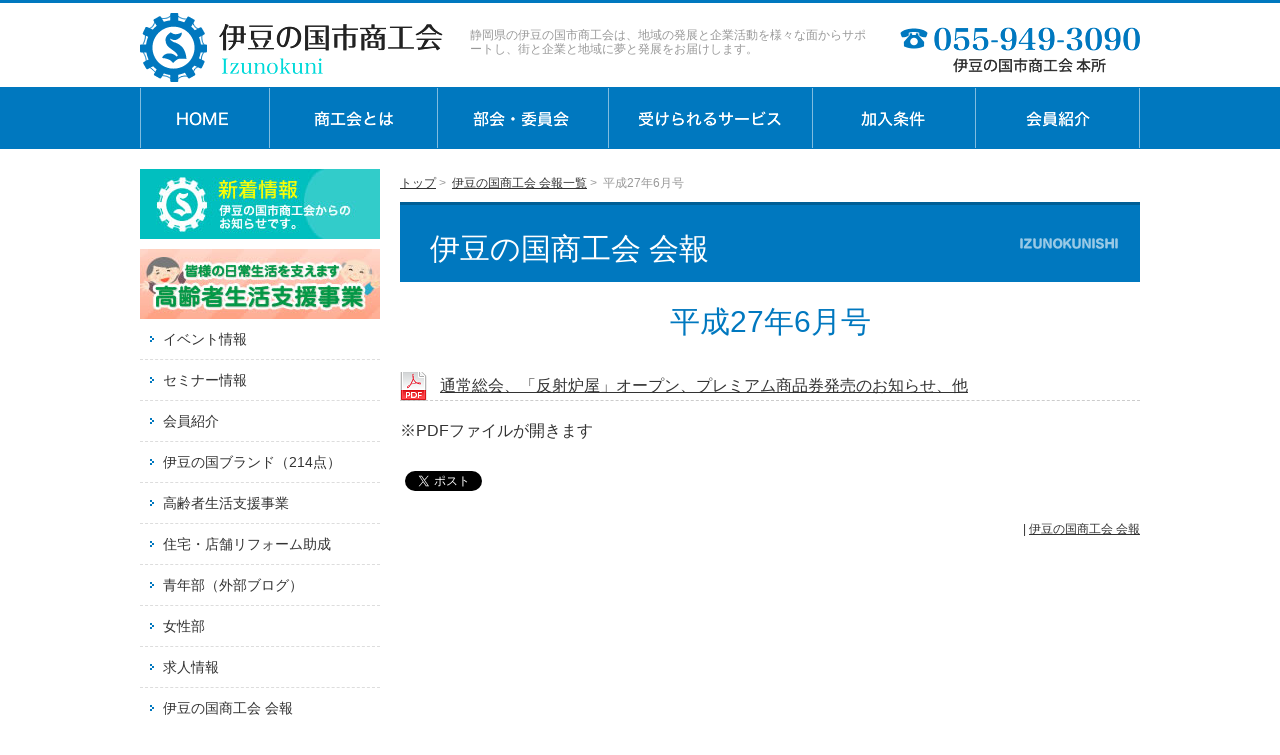

--- FILE ---
content_type: text/html; charset=UTF-8
request_url: http://www.izunokuni.org/kaiho/201506/
body_size: 12202
content:
<!DOCTYPE html PUBLIC "-//W3C//DTD XHTML 1.0 Transitional//EN" "http://www.w3.org/TR/xhtml1/DTD/xhtml1-transitional.dtd">
<html xmlns="http://www.w3.org/1999/xhtml" xml:lang="ja" lang="ja">
<head>
<meta http-equiv="Content-Style-Type" content="text/css" />
<meta charset="UTF-8">
<meta http-equiv="Content-Script-Type" content="text/javascript" />
<title>通常総会、「反射炉屋」オープン、プレミアム商品券発売のお知らせ、他 - 伊豆の国市商工会</title>
<link rel="Shortcut Icon" type="image/x-icon" href="//www.izunokuni.org/wp/wp-content/uploads/2017/10/favicon.ico" />
<link rel="stylesheet" href="http://www.izunokuni.org/wp/wp-content/themes/izunokuni/style.css" type="text/css" />
<link type="text/css" rel="stylesheet" href="http://www.izunokuni.org/wp/wp-content/themes/izunokuni/css/import.css" />
<link rel="stylesheet" type="text/css" href="http://www.izunokuni.org/wp/wp-content/themes/izunokuni/css/pc.css" media="screen and (min-width:641px)" />
<link rel="stylesheet" type="text/css" href="http://www.izunokuni.org/wp/wp-content/themes/izunokuni/css/smart.css" media="screen and (max-width:640px)" />
<link rel="stylesheet" type="text/css" href="http://www.izunokuni.org/wp/wp-content/themes/izunokuni/css/pc.css" media="print" />

<script src="https://ajax.googleapis.com/ajax/libs/jquery/3.6.0/jquery.min.js"></script>    
    
    
    
<script type="text/javascript" src="http://www.izunokuni.org/wp/wp-content/themes/izunokuni/js/jquery.cookie.js"></script>
<script type="text/javascript" src="http://www.izunokuni.org/wp/wp-content/themes/izunokuni/js/viewport.js"></script>
<script type="text/javascript" src="http://www.izunokuni.org/wp/wp-content/themes/izunokuni/js/rollover.js"></script>
<script type="text/javascript" src="http://www.izunokuni.org/wp/wp-content/themes/izunokuni/js/pagetop.js"></script>
<script type="text/javascript" src="http://www.izunokuni.org/wp/wp-content/themes/izunokuni/js/fade.js"></script>
<meta name="viewport" content="width=device-width, initial-scale=1.0" />
 
<script>
(function($) {
    $(function() {
        var $header = $('#top-head');
        // Nav Fixed
        $(window).scroll(function() {
            if ($(window).scrollTop() > 5000) {
                $header.addClass('fixed');
            } else {
                $header.removeClass('fixed');
            }
        });
        // Nav Toggle Button
        $('#nav-toggle').click(function(){
            $header.toggleClass('open');
        });
    });
})(jQuery);
</script>
<!--[if lt IE 9]>
	<script src="http://html5shim.googlecode.com/svn/trunk/html5.js"></script>
	<script src="http://css3-mediaqueries-js.googlecode.com/svn/trunk/css3-mediaqueries.js"></script>
<![endif]-->

<meta name='robots' content='index, follow, max-image-preview:large, max-snippet:-1, max-video-preview:-1' />

	<!-- This site is optimized with the Yoast SEO plugin v26.7 - https://yoast.com/wordpress/plugins/seo/ -->
	<meta name="description" content="伊豆の国市商工会の会報" />
	<link rel="canonical" href="http://www.izunokuni.org/kaiho/201506/" />
	<meta property="og:locale" content="ja_JP" />
	<meta property="og:type" content="article" />
	<meta property="og:title" content="通常総会、「反射炉屋」オープン、プレミアム商品券発売のお知らせ、他 - 伊豆の国市商工会" />
	<meta property="og:description" content="伊豆の国市商工会の会報" />
	<meta property="og:url" content="http://www.izunokuni.org/kaiho/201506/" />
	<meta property="og:site_name" content="伊豆の国市商工会" />
	<meta property="article:modified_time" content="2016-01-22T01:40:43+00:00" />
	<meta name="twitter:card" content="summary_large_image" />
	<script type="application/ld+json" class="yoast-schema-graph">{"@context":"https://schema.org","@graph":[{"@type":"WebPage","@id":"http://www.izunokuni.org/kaiho/201506/","url":"http://www.izunokuni.org/kaiho/201506/","name":"通常総会、「反射炉屋」オープン、プレミアム商品券発売のお知らせ、他 - 伊豆の国市商工会","isPartOf":{"@id":"http://www.izunokuni.org/#website"},"datePublished":"2015-06-01T01:39:58+00:00","dateModified":"2016-01-22T01:40:43+00:00","description":"伊豆の国市商工会の会報","breadcrumb":{"@id":"http://www.izunokuni.org/kaiho/201506/#breadcrumb"},"inLanguage":"ja","potentialAction":[{"@type":"ReadAction","target":["http://www.izunokuni.org/kaiho/201506/"]}]},{"@type":"BreadcrumbList","@id":"http://www.izunokuni.org/kaiho/201506/#breadcrumb","itemListElement":[{"@type":"ListItem","position":1,"name":"ホーム","item":"http://www.izunokuni.org/"},{"@type":"ListItem","position":2,"name":"商工会 会報","item":"http://www.izunokuni.org/kaiho/"},{"@type":"ListItem","position":3,"name":"通常総会、「反射炉屋」オープン、プレミアム商品券発売のお知らせ、他"}]},{"@type":"WebSite","@id":"http://www.izunokuni.org/#website","url":"http://www.izunokuni.org/","name":"伊豆の国市商工会","description":"静岡県伊豆の国市大仁・伊豆長岡・韮山の地域発展と企業活動をサポート","potentialAction":[{"@type":"SearchAction","target":{"@type":"EntryPoint","urlTemplate":"http://www.izunokuni.org/?s={search_term_string}"},"query-input":{"@type":"PropertyValueSpecification","valueRequired":true,"valueName":"search_term_string"}}],"inLanguage":"ja"}]}</script>
	<!-- / Yoast SEO plugin. -->


<link rel="alternate" type="application/rss+xml" title="伊豆の国市商工会 &raquo; フィード" href="http://www.izunokuni.org/feed/" />
<link rel="alternate" type="application/rss+xml" title="伊豆の国市商工会 &raquo; コメントフィード" href="http://www.izunokuni.org/comments/feed/" />
<link rel="alternate" title="oEmbed (JSON)" type="application/json+oembed" href="http://www.izunokuni.org/wp-json/oembed/1.0/embed?url=http%3A%2F%2Fwww.izunokuni.org%2Fkaiho%2F201506%2F" />
<link rel="alternate" title="oEmbed (XML)" type="text/xml+oembed" href="http://www.izunokuni.org/wp-json/oembed/1.0/embed?url=http%3A%2F%2Fwww.izunokuni.org%2Fkaiho%2F201506%2F&#038;format=xml" />
<style id='wp-img-auto-sizes-contain-inline-css' type='text/css'>
img:is([sizes=auto i],[sizes^="auto," i]){contain-intrinsic-size:3000px 1500px}
/*# sourceURL=wp-img-auto-sizes-contain-inline-css */
</style>
<style id='wp-emoji-styles-inline-css' type='text/css'>

	img.wp-smiley, img.emoji {
		display: inline !important;
		border: none !important;
		box-shadow: none !important;
		height: 1em !important;
		width: 1em !important;
		margin: 0 0.07em !important;
		vertical-align: -0.1em !important;
		background: none !important;
		padding: 0 !important;
	}
/*# sourceURL=wp-emoji-styles-inline-css */
</style>
<style id='wp-block-library-inline-css' type='text/css'>
:root{--wp-block-synced-color:#7a00df;--wp-block-synced-color--rgb:122,0,223;--wp-bound-block-color:var(--wp-block-synced-color);--wp-editor-canvas-background:#ddd;--wp-admin-theme-color:#007cba;--wp-admin-theme-color--rgb:0,124,186;--wp-admin-theme-color-darker-10:#006ba1;--wp-admin-theme-color-darker-10--rgb:0,107,160.5;--wp-admin-theme-color-darker-20:#005a87;--wp-admin-theme-color-darker-20--rgb:0,90,135;--wp-admin-border-width-focus:2px}@media (min-resolution:192dpi){:root{--wp-admin-border-width-focus:1.5px}}.wp-element-button{cursor:pointer}:root .has-very-light-gray-background-color{background-color:#eee}:root .has-very-dark-gray-background-color{background-color:#313131}:root .has-very-light-gray-color{color:#eee}:root .has-very-dark-gray-color{color:#313131}:root .has-vivid-green-cyan-to-vivid-cyan-blue-gradient-background{background:linear-gradient(135deg,#00d084,#0693e3)}:root .has-purple-crush-gradient-background{background:linear-gradient(135deg,#34e2e4,#4721fb 50%,#ab1dfe)}:root .has-hazy-dawn-gradient-background{background:linear-gradient(135deg,#faaca8,#dad0ec)}:root .has-subdued-olive-gradient-background{background:linear-gradient(135deg,#fafae1,#67a671)}:root .has-atomic-cream-gradient-background{background:linear-gradient(135deg,#fdd79a,#004a59)}:root .has-nightshade-gradient-background{background:linear-gradient(135deg,#330968,#31cdcf)}:root .has-midnight-gradient-background{background:linear-gradient(135deg,#020381,#2874fc)}:root{--wp--preset--font-size--normal:16px;--wp--preset--font-size--huge:42px}.has-regular-font-size{font-size:1em}.has-larger-font-size{font-size:2.625em}.has-normal-font-size{font-size:var(--wp--preset--font-size--normal)}.has-huge-font-size{font-size:var(--wp--preset--font-size--huge)}.has-text-align-center{text-align:center}.has-text-align-left{text-align:left}.has-text-align-right{text-align:right}.has-fit-text{white-space:nowrap!important}#end-resizable-editor-section{display:none}.aligncenter{clear:both}.items-justified-left{justify-content:flex-start}.items-justified-center{justify-content:center}.items-justified-right{justify-content:flex-end}.items-justified-space-between{justify-content:space-between}.screen-reader-text{border:0;clip-path:inset(50%);height:1px;margin:-1px;overflow:hidden;padding:0;position:absolute;width:1px;word-wrap:normal!important}.screen-reader-text:focus{background-color:#ddd;clip-path:none;color:#444;display:block;font-size:1em;height:auto;left:5px;line-height:normal;padding:15px 23px 14px;text-decoration:none;top:5px;width:auto;z-index:100000}html :where(.has-border-color){border-style:solid}html :where([style*=border-top-color]){border-top-style:solid}html :where([style*=border-right-color]){border-right-style:solid}html :where([style*=border-bottom-color]){border-bottom-style:solid}html :where([style*=border-left-color]){border-left-style:solid}html :where([style*=border-width]){border-style:solid}html :where([style*=border-top-width]){border-top-style:solid}html :where([style*=border-right-width]){border-right-style:solid}html :where([style*=border-bottom-width]){border-bottom-style:solid}html :where([style*=border-left-width]){border-left-style:solid}html :where(img[class*=wp-image-]){height:auto;max-width:100%}:where(figure){margin:0 0 1em}html :where(.is-position-sticky){--wp-admin--admin-bar--position-offset:var(--wp-admin--admin-bar--height,0px)}@media screen and (max-width:600px){html :where(.is-position-sticky){--wp-admin--admin-bar--position-offset:0px}}

/*# sourceURL=wp-block-library-inline-css */
</style><style id='global-styles-inline-css' type='text/css'>
:root{--wp--preset--aspect-ratio--square: 1;--wp--preset--aspect-ratio--4-3: 4/3;--wp--preset--aspect-ratio--3-4: 3/4;--wp--preset--aspect-ratio--3-2: 3/2;--wp--preset--aspect-ratio--2-3: 2/3;--wp--preset--aspect-ratio--16-9: 16/9;--wp--preset--aspect-ratio--9-16: 9/16;--wp--preset--color--black: #000000;--wp--preset--color--cyan-bluish-gray: #abb8c3;--wp--preset--color--white: #ffffff;--wp--preset--color--pale-pink: #f78da7;--wp--preset--color--vivid-red: #cf2e2e;--wp--preset--color--luminous-vivid-orange: #ff6900;--wp--preset--color--luminous-vivid-amber: #fcb900;--wp--preset--color--light-green-cyan: #7bdcb5;--wp--preset--color--vivid-green-cyan: #00d084;--wp--preset--color--pale-cyan-blue: #8ed1fc;--wp--preset--color--vivid-cyan-blue: #0693e3;--wp--preset--color--vivid-purple: #9b51e0;--wp--preset--gradient--vivid-cyan-blue-to-vivid-purple: linear-gradient(135deg,rgb(6,147,227) 0%,rgb(155,81,224) 100%);--wp--preset--gradient--light-green-cyan-to-vivid-green-cyan: linear-gradient(135deg,rgb(122,220,180) 0%,rgb(0,208,130) 100%);--wp--preset--gradient--luminous-vivid-amber-to-luminous-vivid-orange: linear-gradient(135deg,rgb(252,185,0) 0%,rgb(255,105,0) 100%);--wp--preset--gradient--luminous-vivid-orange-to-vivid-red: linear-gradient(135deg,rgb(255,105,0) 0%,rgb(207,46,46) 100%);--wp--preset--gradient--very-light-gray-to-cyan-bluish-gray: linear-gradient(135deg,rgb(238,238,238) 0%,rgb(169,184,195) 100%);--wp--preset--gradient--cool-to-warm-spectrum: linear-gradient(135deg,rgb(74,234,220) 0%,rgb(151,120,209) 20%,rgb(207,42,186) 40%,rgb(238,44,130) 60%,rgb(251,105,98) 80%,rgb(254,248,76) 100%);--wp--preset--gradient--blush-light-purple: linear-gradient(135deg,rgb(255,206,236) 0%,rgb(152,150,240) 100%);--wp--preset--gradient--blush-bordeaux: linear-gradient(135deg,rgb(254,205,165) 0%,rgb(254,45,45) 50%,rgb(107,0,62) 100%);--wp--preset--gradient--luminous-dusk: linear-gradient(135deg,rgb(255,203,112) 0%,rgb(199,81,192) 50%,rgb(65,88,208) 100%);--wp--preset--gradient--pale-ocean: linear-gradient(135deg,rgb(255,245,203) 0%,rgb(182,227,212) 50%,rgb(51,167,181) 100%);--wp--preset--gradient--electric-grass: linear-gradient(135deg,rgb(202,248,128) 0%,rgb(113,206,126) 100%);--wp--preset--gradient--midnight: linear-gradient(135deg,rgb(2,3,129) 0%,rgb(40,116,252) 100%);--wp--preset--font-size--small: 13px;--wp--preset--font-size--medium: 20px;--wp--preset--font-size--large: 36px;--wp--preset--font-size--x-large: 42px;--wp--preset--spacing--20: 0.44rem;--wp--preset--spacing--30: 0.67rem;--wp--preset--spacing--40: 1rem;--wp--preset--spacing--50: 1.5rem;--wp--preset--spacing--60: 2.25rem;--wp--preset--spacing--70: 3.38rem;--wp--preset--spacing--80: 5.06rem;--wp--preset--shadow--natural: 6px 6px 9px rgba(0, 0, 0, 0.2);--wp--preset--shadow--deep: 12px 12px 50px rgba(0, 0, 0, 0.4);--wp--preset--shadow--sharp: 6px 6px 0px rgba(0, 0, 0, 0.2);--wp--preset--shadow--outlined: 6px 6px 0px -3px rgb(255, 255, 255), 6px 6px rgb(0, 0, 0);--wp--preset--shadow--crisp: 6px 6px 0px rgb(0, 0, 0);}:where(.is-layout-flex){gap: 0.5em;}:where(.is-layout-grid){gap: 0.5em;}body .is-layout-flex{display: flex;}.is-layout-flex{flex-wrap: wrap;align-items: center;}.is-layout-flex > :is(*, div){margin: 0;}body .is-layout-grid{display: grid;}.is-layout-grid > :is(*, div){margin: 0;}:where(.wp-block-columns.is-layout-flex){gap: 2em;}:where(.wp-block-columns.is-layout-grid){gap: 2em;}:where(.wp-block-post-template.is-layout-flex){gap: 1.25em;}:where(.wp-block-post-template.is-layout-grid){gap: 1.25em;}.has-black-color{color: var(--wp--preset--color--black) !important;}.has-cyan-bluish-gray-color{color: var(--wp--preset--color--cyan-bluish-gray) !important;}.has-white-color{color: var(--wp--preset--color--white) !important;}.has-pale-pink-color{color: var(--wp--preset--color--pale-pink) !important;}.has-vivid-red-color{color: var(--wp--preset--color--vivid-red) !important;}.has-luminous-vivid-orange-color{color: var(--wp--preset--color--luminous-vivid-orange) !important;}.has-luminous-vivid-amber-color{color: var(--wp--preset--color--luminous-vivid-amber) !important;}.has-light-green-cyan-color{color: var(--wp--preset--color--light-green-cyan) !important;}.has-vivid-green-cyan-color{color: var(--wp--preset--color--vivid-green-cyan) !important;}.has-pale-cyan-blue-color{color: var(--wp--preset--color--pale-cyan-blue) !important;}.has-vivid-cyan-blue-color{color: var(--wp--preset--color--vivid-cyan-blue) !important;}.has-vivid-purple-color{color: var(--wp--preset--color--vivid-purple) !important;}.has-black-background-color{background-color: var(--wp--preset--color--black) !important;}.has-cyan-bluish-gray-background-color{background-color: var(--wp--preset--color--cyan-bluish-gray) !important;}.has-white-background-color{background-color: var(--wp--preset--color--white) !important;}.has-pale-pink-background-color{background-color: var(--wp--preset--color--pale-pink) !important;}.has-vivid-red-background-color{background-color: var(--wp--preset--color--vivid-red) !important;}.has-luminous-vivid-orange-background-color{background-color: var(--wp--preset--color--luminous-vivid-orange) !important;}.has-luminous-vivid-amber-background-color{background-color: var(--wp--preset--color--luminous-vivid-amber) !important;}.has-light-green-cyan-background-color{background-color: var(--wp--preset--color--light-green-cyan) !important;}.has-vivid-green-cyan-background-color{background-color: var(--wp--preset--color--vivid-green-cyan) !important;}.has-pale-cyan-blue-background-color{background-color: var(--wp--preset--color--pale-cyan-blue) !important;}.has-vivid-cyan-blue-background-color{background-color: var(--wp--preset--color--vivid-cyan-blue) !important;}.has-vivid-purple-background-color{background-color: var(--wp--preset--color--vivid-purple) !important;}.has-black-border-color{border-color: var(--wp--preset--color--black) !important;}.has-cyan-bluish-gray-border-color{border-color: var(--wp--preset--color--cyan-bluish-gray) !important;}.has-white-border-color{border-color: var(--wp--preset--color--white) !important;}.has-pale-pink-border-color{border-color: var(--wp--preset--color--pale-pink) !important;}.has-vivid-red-border-color{border-color: var(--wp--preset--color--vivid-red) !important;}.has-luminous-vivid-orange-border-color{border-color: var(--wp--preset--color--luminous-vivid-orange) !important;}.has-luminous-vivid-amber-border-color{border-color: var(--wp--preset--color--luminous-vivid-amber) !important;}.has-light-green-cyan-border-color{border-color: var(--wp--preset--color--light-green-cyan) !important;}.has-vivid-green-cyan-border-color{border-color: var(--wp--preset--color--vivid-green-cyan) !important;}.has-pale-cyan-blue-border-color{border-color: var(--wp--preset--color--pale-cyan-blue) !important;}.has-vivid-cyan-blue-border-color{border-color: var(--wp--preset--color--vivid-cyan-blue) !important;}.has-vivid-purple-border-color{border-color: var(--wp--preset--color--vivid-purple) !important;}.has-vivid-cyan-blue-to-vivid-purple-gradient-background{background: var(--wp--preset--gradient--vivid-cyan-blue-to-vivid-purple) !important;}.has-light-green-cyan-to-vivid-green-cyan-gradient-background{background: var(--wp--preset--gradient--light-green-cyan-to-vivid-green-cyan) !important;}.has-luminous-vivid-amber-to-luminous-vivid-orange-gradient-background{background: var(--wp--preset--gradient--luminous-vivid-amber-to-luminous-vivid-orange) !important;}.has-luminous-vivid-orange-to-vivid-red-gradient-background{background: var(--wp--preset--gradient--luminous-vivid-orange-to-vivid-red) !important;}.has-very-light-gray-to-cyan-bluish-gray-gradient-background{background: var(--wp--preset--gradient--very-light-gray-to-cyan-bluish-gray) !important;}.has-cool-to-warm-spectrum-gradient-background{background: var(--wp--preset--gradient--cool-to-warm-spectrum) !important;}.has-blush-light-purple-gradient-background{background: var(--wp--preset--gradient--blush-light-purple) !important;}.has-blush-bordeaux-gradient-background{background: var(--wp--preset--gradient--blush-bordeaux) !important;}.has-luminous-dusk-gradient-background{background: var(--wp--preset--gradient--luminous-dusk) !important;}.has-pale-ocean-gradient-background{background: var(--wp--preset--gradient--pale-ocean) !important;}.has-electric-grass-gradient-background{background: var(--wp--preset--gradient--electric-grass) !important;}.has-midnight-gradient-background{background: var(--wp--preset--gradient--midnight) !important;}.has-small-font-size{font-size: var(--wp--preset--font-size--small) !important;}.has-medium-font-size{font-size: var(--wp--preset--font-size--medium) !important;}.has-large-font-size{font-size: var(--wp--preset--font-size--large) !important;}.has-x-large-font-size{font-size: var(--wp--preset--font-size--x-large) !important;}
/*# sourceURL=global-styles-inline-css */
</style>

<style id='classic-theme-styles-inline-css' type='text/css'>
/*! This file is auto-generated */
.wp-block-button__link{color:#fff;background-color:#32373c;border-radius:9999px;box-shadow:none;text-decoration:none;padding:calc(.667em + 2px) calc(1.333em + 2px);font-size:1.125em}.wp-block-file__button{background:#32373c;color:#fff;text-decoration:none}
/*# sourceURL=/wp-includes/css/classic-themes.min.css */
</style>
<link rel='stylesheet' id='meteor-slides-css' href='http://www.izunokuni.org/wp/wp-content/plugins/meteor-slides/css/meteor-slides.css?ver=1.0' type='text/css' media='all' />
<link rel='stylesheet' id='wp-pagenavi-css' href='http://www.izunokuni.org/wp/wp-content/plugins/wp-pagenavi/pagenavi-css.css?ver=2.70' type='text/css' media='all' />
<script type="text/javascript" src="http://www.izunokuni.org/wp/wp-includes/js/jquery/jquery.min.js?ver=3.7.1" id="jquery-core-js"></script>
<script type="text/javascript" src="http://www.izunokuni.org/wp/wp-includes/js/jquery/jquery-migrate.min.js?ver=3.4.1" id="jquery-migrate-js"></script>
<script type="text/javascript" src="http://www.izunokuni.org/wp/wp-content/plugins/meteor-slides/js/jquery.cycle.all.js?ver=6.9" id="jquery-cycle-js"></script>
<script type="text/javascript" src="http://www.izunokuni.org/wp/wp-content/plugins/meteor-slides/js/jquery.metadata.v2.js?ver=6.9" id="jquery-metadata-js"></script>
<script type="text/javascript" src="http://www.izunokuni.org/wp/wp-content/plugins/meteor-slides/js/jquery.touchwipe.1.1.1.js?ver=6.9" id="jquery-touchwipe-js"></script>
<script type="text/javascript" id="meteorslides-script-js-extra">
/* <![CDATA[ */
var meteorslidessettings = {"meteorslideshowspeed":"2000","meteorslideshowduration":"5000","meteorslideshowheight":"332","meteorslideshowwidth":"1000","meteorslideshowtransition":"fade"};
//# sourceURL=meteorslides-script-js-extra
/* ]]> */
</script>
<script type="text/javascript" src="http://www.izunokuni.org/wp/wp-content/plugins/meteor-slides/js/slideshow.js?ver=6.9" id="meteorslides-script-js"></script>
<link rel="https://api.w.org/" href="http://www.izunokuni.org/wp-json/" /><link rel="EditURI" type="application/rsd+xml" title="RSD" href="http://www.izunokuni.org/wp/xmlrpc.php?rsd" />
<meta name="generator" content="WordPress 6.9" />
<link rel='shortlink' href='http://www.izunokuni.org/?p=64' />

<!-- BEGIN: WP Social Bookmarking Light HEAD --><script>
    (function (d, s, id) {
        var js, fjs = d.getElementsByTagName(s)[0];
        if (d.getElementById(id)) return;
        js = d.createElement(s);
        js.id = id;
        js.src = "//connect.facebook.net/ja_JP/sdk.js#xfbml=1&version=v2.7";
        fjs.parentNode.insertBefore(js, fjs);
    }(document, 'script', 'facebook-jssdk'));
</script>
<style type="text/css">.wp_social_bookmarking_light{
    border: 0 !important;
    padding: 10px 0 20px 0 !important;
    margin: 0 !important;
}
.wp_social_bookmarking_light div{
    float: left !important;
    border: 0 !important;
    padding: 0 !important;
    margin: 0 5px 0px 0 !important;
    min-height: 30px !important;
    line-height: 18px !important;
    text-indent: 0 !important;
}
.wp_social_bookmarking_light img{
    border: 0 !important;
    padding: 0;
    margin: 0;
    vertical-align: top !important;
}
.wp_social_bookmarking_light_clear{
    clear: both !important;
}
#fb-root{
    display: none;
}
.wsbl_twitter{
    width: 100px;
}
.wsbl_facebook_like iframe{
    max-width: none !important;
}
.wsbl_pinterest a{
    border: 0px !important;
}
</style>
<!-- END: WP Social Bookmarking Light HEAD -->

<!-- sideFix -->
<script type="text/javascript">
jQuery(function($) { var nav = $('#sideFix'), offset = nav.offset(); $(window).scroll(function () { if($(window).scrollTop() > offset.top - 20) { nav.addClass('fixed');
} else { nav.removeClass('fixed');}});});
</script>
    
<script>
  (function(i,s,o,g,r,a,m){i['GoogleAnalyticsObject']=r;i[r]=i[r]||function(){
  (i[r].q=i[r].q||[]).push(arguments)},i[r].l=1*new 
Date();a=s.createElement(o),
  m=s.getElementsByTagName(o)[0];a.async=1;a.src=g;m.parentNode.insertBefore(a,m)
  })(window,document,'script','//www.google-analytics.com/analytics.js','ga');

  ga('create', 'UA-72895314-1', 'auto');
  ga('send', 'pageview');

</script>    

</head>
<body class="wp-singular kaiho-template-default single single-kaiho postid-64 wp-theme-izunokuni">

<!--右側の固定バナー表示-->
<div id="page_top">
<a href="#container"><img src="http://www.izunokuni.org/wp/wp-content/themes/izunokuni/img/pagetop.png" alt="ページトップ" /></a>
<!--page_top--></div>
<!--右側の固定バナー表示　end-->

<div id="top-head">
    <div class="inner">
					<div id="mobile-head">
            <h1 class="logo"><a href="http://www.izunokuni.org/"><img src="http://www.izunokuni.org/wp/wp-content/themes/izunokuni/img/s_logo.png" width="640" height="50" alt="伊豆の国商工会" /></a></h1>
            <div id="nav-toggle">
                <div>
                    <span></span>
                    <span></span>
                    <span></span>
                </div>
            </div>
					</div>
<nav id="global-nav">
<ul>
<li><a href="http://www.izunokuni.org/">HOME</a></li>
<li><a href="http://www.izunokuni.org/aboutus">商工会とは</a></li>
<li><a href="http://www.izunokuni.org/soshiki">部会・委員会</a></li>
<li><a href="http://www.izunokuni.org/service">受けられるサービス</a></li>
<li><a href="http://www.izunokuni.org/nyukai">加入条件</a></li>
<li><a href="http://www.izunokuni.org/membar">会員紹介</a></li>
<li><a href="http://www.izunokuni.org/category/info/">新着情報</a></li>
<li><a href="http://www.izunokuni.org/category/event/">イベント情報</a></li>
<li><a href="http://www.izunokuni.org/category/seminar/">セミナー情報</a></li>
<li><a href="http://www.izunokuni.org/izubrand/">伊豆の国ブランド</a></li>
<li><a href="http://www.izunokuni.org/assist/">高齢者生活支援事業</a></li>
<li><a href="https://www.hellowork.careers/%E9%9D%99%E5%B2%A1%E7%9C%8C+%E4%BC%8A%E8%B1%86%E3%81%AE%E5%9B%BD%E5%B8%82%E3%81%A7%E3%81%AE%E3%83%8F%E3%83%AD%E3%83%BC%E3%83%AF%E3%83%BC%E3%82%AF%E6%B1%82%E4%BA%BA" target="_blank">求人情報</a></li>
<li><a href="http://www.izunokuni.org/kaiho">伊豆の国商工会 会報</a></li>
<li><a href="http://www.izunokuni.org/category/seinenbu/">青年部</a></li>
<li><a href="http://www.izunokuni.org/category/woman/">女性部</a></li>
<li><a href="http://www.izunokuni.org/contact">お問い合わせ</a></li>
<li><a href="http://www.izunokuni.org/link">リンク集</a></li>
<li><a href="http://www.izunokuni.org/keikyo/">管内景況</a></li>
<li><a href="http://www.izunokuni.org/privacy/">プライバシーポリシー</a></li>
<li><a href="http://www.izunokuni.org/sitemap/">サイトマップ</a></li>
 </ul>
        </nav>
    </div>

<!--top-head--></div>


<div id="container">


<div id="header">
<div id="site-title"><a href="http://www.izunokuni.org/"><img src="http://www.izunokuni.org/wp/wp-content/themes/izunokuni/img/header_logo.png" alt="伊豆の国市商工会" width="305" height="69" /></a></div>

<h1 id="seo">静岡県の伊豆の国市商工会は、地域の発展と企業活動を様々な面からサポートし、街と企業と地域に夢と発展をお届けします。</h1>

<div id="h_tel"><img src="http://www.izunokuni.org/wp/wp-content/themes/izunokuni/img/header_tel.png" alt="tel.055-949-3090" width="240" height="69" />
</div>
<!--header--></div>

<div id="navi_back">
<div id="navi"> <a href="http://www.izunokuni.org/"><img src="http://www.izunokuni.org/wp/wp-content/themes/izunokuni/img/h_nav01_off.png" width="129" height="62" alt="HOME" /></a><a href="http://www.izunokuni.org/aboutus"><img src="http://www.izunokuni.org/wp/wp-content/themes/izunokuni/img/h_nav02_off.png" width="168" height="62" alt="商工会とは" /></a><a href="http://www.izunokuni.org/soshiki"><img src="http://www.izunokuni.org/wp/wp-content/themes/izunokuni/img/h_nav03_off.png" width="171" height="62" alt="部会・委員会" /></a><a href="http://www.izunokuni.org/service"><img src="http://www.izunokuni.org/wp/wp-content/themes/izunokuni/img/h_nav04_off.png" width="204" height="62" alt="受けられるサービス" /></a><a href="http://www.izunokuni.org/nyukai"><img src="http://www.izunokuni.org/wp/wp-content/themes/izunokuni/img/h_nav05_off.png" width="163" height="62" alt="加入条件" /></a><!--navi--><a href="http://www.izunokuni.org/membar/"><img src="http://www.izunokuni.org/wp/wp-content/themes/izunokuni/img/h_nav06_off.png" width="165" height="62" alt="会員紹介" /></a></div>
<!--navi-back--></div>


<div id="wrap">
	<div id="main">
	
<div id="pankuzu">
<a href="http://www.izunokuni.org/">トップ</a>&nbsp;&#62;&nbsp;
<a href="http://www.izunokuni.org/kaiho/">伊豆の国商工会 会報一覧</a>&nbsp;&#62;&nbsp;
平成27年6月号</div>

<h2>伊豆の国商工会 会報</h2>

	
<div id="custom">

<div id="post-64" class="post-64 kaiho type-kaiho status-publish hentry">
<div class="hakko_ttl">平成27年6月号</div>
<div class="blog_title"><a href="http://www.izunokuni.org/wp/wp-content/uploads/2016/01/2706.pdf" target="_blank">通常総会、「反射炉屋」オープン、プレミアム商品券発売のお知らせ、他</a></div>
<p>※PDFファイルが開きます</p>

		<div id="post-64" class="post-64 kaiho type-kaiho status-publish hentry">
			<div class='wp_social_bookmarking_light'>        <div class="wsbl_facebook_like"><div id="fb-root"></div><fb:like href="http://www.izunokuni.org/kaiho/201506/" layout="button_count" action="like" width="100" share="false" show_faces="false" ></fb:like></div>        <div class="wsbl_twitter"><a href="https://twitter.com/share" class="twitter-share-button" data-url="http://www.izunokuni.org/kaiho/201506/" data-text="通常総会、「反射炉屋」オープン、プレミアム商品券発売のお知らせ、他">Tweet</a></div></div>
<br class='wp_social_bookmarking_light_clear' />
						<div class="postmetadata"> | <a href="http://www.izunokuni.org/kaiho/">伊豆の国商工会 会報</a></div>
		</div>

		<div class="navigation cf">
			<div class="alignleft cf"></div>
			<div class="alignright cf"></div>
		</div>

</div>
<!--custom--></div>
<!--main--></div>
	

<div id="side">
<div class="img_btm10"><a href="http://www.izunokuni.org/category/info/"><img src="http://www.izunokuni.org/wp/wp-content/themes/izunokuni/img/side_bnr_new.jpg" alt="新着情報" width="240" height="70" /></a></div>
<a href="http://www.izunokuni.org/assist/"><img src="http://www.izunokuni.org/wp/wp-content/themes/izunokuni/img/side_bnr_assist.jpg" alt="高齢者生活支援事業" width="240" height="70" /></a>
<div class="menu">
<ul>
	<li><a href="http://www.izunokuni.org/category/event/">イベント情報</a></li>
	<li><a href="http://www.izunokuni.org/category/seminar/">セミナー情報</a></li>
	<li><a href="http://www.izunokuni.org/membar/">会員紹介</a></li>
    <li><a href="http://www.izunokuni.org/izubrand/">伊豆の国ブランド（214点）</a></li>
    <li><a href="http://www.izunokuni.org/assist/">高齢者生活支援事業</a></li>
    <li><a href="http://www.izunokuni.org/reform/">住宅・店舗リフォーム助成</a></li>    
	<li><a href="http://izunokuniseinenbu.i-ra.jp/" target="_blank">青年部（外部ブログ）</a></li>
	<li><a href="http://www.izunokuni.org/category/woman/">女性部</a></li>	
	<li><a href="https://www.hellowork.careers/%E9%9D%99%E5%B2%A1%E7%9C%8C+%E4%BC%8A%E8%B1%86%E3%81%AE%E5%9B%BD%E5%B8%82%E3%81%A7%E3%81%AE%E3%83%8F%E3%83%AD%E3%83%BC%E3%83%AF%E3%83%BC%E3%82%AF%E6%B1%82%E4%BA%BA" target="_blank">求人情報</a></li>
	<li><a href="http://www.izunokuni.org/kaiho/">伊豆の国商工会 会報</a></li>
	<li><a href="http://www.izunokuni.org/link/">リンク集</a></li>
	<li><a href="http://www.izunokuni.org/contact/">お問い合わせ</a></li>
</ul>
</div>
<div class="side_pdf"><a href="http://www.izunokuni.org/data/keizai_keikaku.pdf" target="_blank">経営発達支援計画</a></div>
<div class="side_pdf_cm"><a href="http://www.chusho.meti.go.jp/keiei/shokibo/ninteikeikaku.html" target="_blank">詳細は「中小企業庁」のHPへ</a></div>

<div class="side_pdf"><a href="http://www.izunokuni.org/keikyo/" target="_blank">管内景況（一覧）</a></div>
<div class="banner_t">
<a Href="http://esod-neo.com/intro/pfsci/izunokuni.html" Target="_blank">
<Img Src="http://www.esod-neo.com/banner/sbanner468x120.gif" Border="0" Width="100%" Height="auto"></a></div> 

<div class="side_ttl"><img src="http://www.izunokuni.org/wp/wp-content/themes/izunokuni/img/side_ttl_accsee.png" alt="アクセス" width="240" height="45" /></div>
<div class="side_box">
<div class="side_add">
<span class="side_shisho">本所：韮山支所</span><br />
&#9742; <span class="side_tel">055-949-3090</span><br />
	〒410-2123<br />
	静岡県伊豆の国市四日町290<br />
	FAX：055-949-2740<br />
	Mail：<span class="small"><a href="mailto:izunokuni@dolphin.ocn.ne.jp">izunokuni@dolphin.ocn.ne.jp</a></span>
<div class="btn_more_120"><a href="https://goo.gl/maps/ckKSsKiYPYU2" target="_blank">Google MAP</a></div>
	<div class="clear"></div>
</div>
<div class="side_add"><span class="side_shisho">伊豆長岡支所</span><br />
	&#9742; <span class="side_tel">055-948-5333</span><br />
	〒410-2201<br />
	静岡県伊豆の国市古奈255<br />
	FAX：055-947-2389
	<div class="btn_more_120"><a href="https://goo.gl/maps/ah1pmyNKPyP2" target="_blank">Google MAP</a></div>
	<div class="clear"></div>
	</div>
<div class="side_add"><span class="side_shisho">大仁支所</span><br />
	&#9742; <span class="side_tel">0558-76-3060</span><br />
	〒410-2323<br />
	静岡県伊豆の国市大仁454<br />
	FAX：0558-76-0720
	<div class="btn_more_120"><a href="https://goo.gl/maps/Md5MGYUFdrH2" target="_blank">Google MAP</a></div>
	<div class="clear"></div>
	
	</div>
</div>
<div class="side_ttl"><img src="http://www.izunokuni.org/wp/wp-content/themes/izunokuni/img/side_ttl_kensetsubu.png" alt="建設部会" width="240" height="45" /></div>
<div class="side_box">
<div class="side_bukai">
	<ul>
	<li><a href="http://www.ohito.jp/izu-takumi/" target="_blank">伊豆の匠</a></li>
	<li><a href="http://www.ohito.jp/izu-takumi/reform_top.html" target="_blank">リフォームご相談</a></li>
	<li><a href="http://www.ohito.jp/izu-takumi/">職人紹介</a></li>
	</ul>
</div>
</div>

<div class="img_btm10"><a href="http://izunokuni.org/index_001.html" target="_blank"><img src="http://www.izunokuni.org/wp/wp-content/themes/izunokuni/img/side_brn_nue.jpg" alt="鵺悲哀物語" width="240" height="80" /></a></div>
<div class="img_btm10"><a href="http://nuezaemon.net/" target="_blank"><img src="http://www.izunokuni.org/wp/wp-content/themes/izunokuni/img/side_brn_nuezaemon.jpg" alt="ぬえ左衛門" width="240" height="80" /></a></div>


<!--widget area-->
	<div id="search-2" class="side-widget"><form role="search" method="get" id="searchform" class="searchform" action="http://www.izunokuni.org/">
				<div>
					<label class="screen-reader-text" for="s">検索:</label>
					<input type="text" value="" name="s" id="s" />
					<input type="submit" id="searchsubmit" value="検索" />
				</div>
			</form></div>
<!--widget area end-->

<!--side--></div>
<!--wrap--></div>

</div>

<div id="footer-fixed">
<div id="footer">

	<div id="footer-logo"><img src="http://www.izunokuni.org/wp/wp-content/themes/izunokuni/img/header_logo.png" alt="伊豆の国市商工会" width="305" height="69" border="0" /><br />
	伴走型小規模事業者支援推進事業
	
	</div>
	<div id="footer-menu">
		<ul>
		 <li><a href="http://www.izunokuni.org/">HOME</a></li>
		 <li><a href="http://www.izunokuni.org/contact">お問い合わせ</a></li>
		 <li><a href="http://www.izunokuni.org/link">リンク集</a></li>
		 <li><a href="http://www.izunokuni.org/privacy">プライバシーポリシー</a></li>
		 <li><a href="http://www.izunokuni.org/sitemap">サイトマップ</a></li>
		</ul>
		<ul>
		 <li><a href="http://www.izunokuni.org/aboutus">商工会とは</a></li>
		 <li><a href="http://www.izunokuni.org/soshiki">部会・委員会</a></li>
		 <li><a href="http://www.izunokuni.org/service">受けられるサービス</a></li>
		 <li><a href="http://www.izunokuni.org/nyukai">加入条件</a></li>
		 <li><a href="http://www.izunokuni.org/membar">会員紹介</a></li>
		</ul>
		<ul>
		 <li><a href="http://www.izunokuni.org/category/info/">新着情報</a></li>
		 <li><a href="http://www.izunokuni.org/category/event/">イベント情報</a></li>
		 <li><a href="http://www.izunokuni.org/category/seminar/">セミナー情報</a></li>
		 <li><a href="http://www.izunokuni.org/izubrand/">伊豆の国ブランド</a></li>
        <li><a href="http://www.izunokuni.org/assist/">高齢者生活支援事業</a></li>
		</ul>
		<ul>
		 <li><a href="http://www.izunokuni.org/kaiho">伊豆の国商工会 会報</a></li>
		 <li><a href="http://www.izunokuni.org/category/hansyaro/">反射炉プロジェクト</a></li>			
			<li><a href="https://izunokuni-seinenbu.com/" target="_blank">青年部</a></li>
			<li><a href="http://www.izunokuni.org/category/woman/">女性部</a></li>
		 <li><a href="https://www.hellowork.careers/%E9%9D%99%E5%B2%A1%E7%9C%8C+%E4%BC%8A%E8%B1%86%E3%81%AE%E5%9B%BD%E5%B8%82%E3%81%A7%E3%81%AE%E3%83%8F%E3%83%AD%E3%83%BC%E3%83%AF%E3%83%BC%E3%82%AF%E6%B1%82%E4%BA%BA" target="_blank">求人情報</a></li>            
		</ul>

	</div>

<div class="f-bnr smp">
<div class="side_pdf"><a href="http://www.izunokuni.org/data/keizai_keikaku.pdf" target="_blank">経営発達支援計画</a></div>
<div class="side_pdf_cm"><a href="http://www.chusho.meti.go.jp/keiei/shokibo/ninteikeikaku.html" target="_blank">詳細は「中小企業庁」のHPへ</a></div>

<div class="side_pdf"><a href="http://www.izunokuni.org/keikyo/" target="_blank">管内景況（一覧）</a></div>	
<a Href="http://esod-neo.com/intro/pfsci/izunokuni.html" Target="_blank">
<Img Src="http://www.esod-neo.com/banner/sbanner468x120.gif" Border="0" Width="100%" Height="auto"></a></div> 	
<div id="smp-footer">
<div class="footer_add">
<span class="footer_shisho">本所：韮山支所</span>
<div class="footer_tel">&#9742; 055-949-3090</div>
	〒410-2123 静岡県伊豆の国市四日町290<br />
	<div class="btn_more_120"><a href="https://goo.gl/maps/ckKSsKiYPYU2" target="_blank">Google MAP</a></div>
	<div class="clear"></div>
</div>
<div class="footer_add"><span class="footer_shisho">伊豆長岡支所</span>
<div class="footer_tel">&#9742; 055-948-5333</div>
	〒410-2201 静岡県伊豆の国市古奈255<br />
	<div class="btn_more_120"><a href="https://goo.gl/maps/ah1pmyNKPyP2" target="_blank">Google MAP</a></div>
	<div class="clear"></div>
	</div>
<div class="footer_add"><span class="footer_shisho">大仁支所</span>
<div class="footer_tel">&#9742; 0558-76-3060</div>
	〒410-2323 静岡県伊豆の国市大仁454<br />
	<div class="btn_more_120"><a href="https://goo.gl/maps/Md5MGYUFdrH2" target="_blank">Google MAP</a></div>
	<div class="clear"></div>
</div>

<div class="img_bnr"><a href="http://izunokuni.org/index_001.html" target="_blank"><img src="http://www.izunokuni.org/wp/wp-content/themes/izunokuni/img/side_brn_nue.jpg" alt="鵺悲哀物語" width="240" height="80" /></a></div>
<div class="img_bnr"><a href="http://nuezaemon.net/" target="_blank"><img src="http://www.izunokuni.org/wp/wp-content/themes/izunokuni/img/side_brn_nuezaemon.jpg" alt="ぬえ左衛門" width="240" height="80" /></a></div>
<div class="clear"></div>


</div>


	<div id="copyright">Copyright(C)2007-2016. 伊豆の国市商工会. All Rights Reserved. </div>	

<!--footer--></div>
<!--footer-fixed--></div>

<script type="speculationrules">
{"prefetch":[{"source":"document","where":{"and":[{"href_matches":"/*"},{"not":{"href_matches":["/wp/wp-*.php","/wp/wp-admin/*","/wp/wp-content/uploads/*","/wp/wp-content/*","/wp/wp-content/plugins/*","/wp/wp-content/themes/izunokuni/*","/*\\?(.+)"]}},{"not":{"selector_matches":"a[rel~=\"nofollow\"]"}},{"not":{"selector_matches":".no-prefetch, .no-prefetch a"}}]},"eagerness":"conservative"}]}
</script>

<!-- BEGIN: WP Social Bookmarking Light FOOTER -->    <script>!function(d,s,id){var js,fjs=d.getElementsByTagName(s)[0],p=/^http:/.test(d.location)?'http':'https';if(!d.getElementById(id)){js=d.createElement(s);js.id=id;js.src=p+'://platform.twitter.com/widgets.js';fjs.parentNode.insertBefore(js,fjs);}}(document, 'script', 'twitter-wjs');</script><!-- END: WP Social Bookmarking Light FOOTER -->
<script type="text/javascript" src="http://www.izunokuni.org/wp/wp-includes/js/comment-reply.min.js?ver=6.9" id="comment-reply-js" async="async" data-wp-strategy="async" fetchpriority="low"></script>
<script id="wp-emoji-settings" type="application/json">
{"baseUrl":"https://s.w.org/images/core/emoji/17.0.2/72x72/","ext":".png","svgUrl":"https://s.w.org/images/core/emoji/17.0.2/svg/","svgExt":".svg","source":{"concatemoji":"http://www.izunokuni.org/wp/wp-includes/js/wp-emoji-release.min.js?ver=6.9"}}
</script>
<script type="module">
/* <![CDATA[ */
/*! This file is auto-generated */
const a=JSON.parse(document.getElementById("wp-emoji-settings").textContent),o=(window._wpemojiSettings=a,"wpEmojiSettingsSupports"),s=["flag","emoji"];function i(e){try{var t={supportTests:e,timestamp:(new Date).valueOf()};sessionStorage.setItem(o,JSON.stringify(t))}catch(e){}}function c(e,t,n){e.clearRect(0,0,e.canvas.width,e.canvas.height),e.fillText(t,0,0);t=new Uint32Array(e.getImageData(0,0,e.canvas.width,e.canvas.height).data);e.clearRect(0,0,e.canvas.width,e.canvas.height),e.fillText(n,0,0);const a=new Uint32Array(e.getImageData(0,0,e.canvas.width,e.canvas.height).data);return t.every((e,t)=>e===a[t])}function p(e,t){e.clearRect(0,0,e.canvas.width,e.canvas.height),e.fillText(t,0,0);var n=e.getImageData(16,16,1,1);for(let e=0;e<n.data.length;e++)if(0!==n.data[e])return!1;return!0}function u(e,t,n,a){switch(t){case"flag":return n(e,"\ud83c\udff3\ufe0f\u200d\u26a7\ufe0f","\ud83c\udff3\ufe0f\u200b\u26a7\ufe0f")?!1:!n(e,"\ud83c\udde8\ud83c\uddf6","\ud83c\udde8\u200b\ud83c\uddf6")&&!n(e,"\ud83c\udff4\udb40\udc67\udb40\udc62\udb40\udc65\udb40\udc6e\udb40\udc67\udb40\udc7f","\ud83c\udff4\u200b\udb40\udc67\u200b\udb40\udc62\u200b\udb40\udc65\u200b\udb40\udc6e\u200b\udb40\udc67\u200b\udb40\udc7f");case"emoji":return!a(e,"\ud83e\u1fac8")}return!1}function f(e,t,n,a){let r;const o=(r="undefined"!=typeof WorkerGlobalScope&&self instanceof WorkerGlobalScope?new OffscreenCanvas(300,150):document.createElement("canvas")).getContext("2d",{willReadFrequently:!0}),s=(o.textBaseline="top",o.font="600 32px Arial",{});return e.forEach(e=>{s[e]=t(o,e,n,a)}),s}function r(e){var t=document.createElement("script");t.src=e,t.defer=!0,document.head.appendChild(t)}a.supports={everything:!0,everythingExceptFlag:!0},new Promise(t=>{let n=function(){try{var e=JSON.parse(sessionStorage.getItem(o));if("object"==typeof e&&"number"==typeof e.timestamp&&(new Date).valueOf()<e.timestamp+604800&&"object"==typeof e.supportTests)return e.supportTests}catch(e){}return null}();if(!n){if("undefined"!=typeof Worker&&"undefined"!=typeof OffscreenCanvas&&"undefined"!=typeof URL&&URL.createObjectURL&&"undefined"!=typeof Blob)try{var e="postMessage("+f.toString()+"("+[JSON.stringify(s),u.toString(),c.toString(),p.toString()].join(",")+"));",a=new Blob([e],{type:"text/javascript"});const r=new Worker(URL.createObjectURL(a),{name:"wpTestEmojiSupports"});return void(r.onmessage=e=>{i(n=e.data),r.terminate(),t(n)})}catch(e){}i(n=f(s,u,c,p))}t(n)}).then(e=>{for(const n in e)a.supports[n]=e[n],a.supports.everything=a.supports.everything&&a.supports[n],"flag"!==n&&(a.supports.everythingExceptFlag=a.supports.everythingExceptFlag&&a.supports[n]);var t;a.supports.everythingExceptFlag=a.supports.everythingExceptFlag&&!a.supports.flag,a.supports.everything||((t=a.source||{}).concatemoji?r(t.concatemoji):t.wpemoji&&t.twemoji&&(r(t.twemoji),r(t.wpemoji)))});
//# sourceURL=http://www.izunokuni.org/wp/wp-includes/js/wp-emoji-loader.min.js
/* ]]> */
</script>


</body>
</html>

--- FILE ---
content_type: text/css
request_url: http://www.izunokuni.org/wp/wp-content/themes/izunokuni/style.css
body_size: 3352
content:
@charset "UTF-8";


/*reset*/
blockquote, q{quotes:none;}
:focus{outline:0;}
ins{text-decoration:none;}
del{text-decoration:line-through;}
table{border-collapse:collapse;border-spacing:0;}
caption{width:100%;}
a{outline:none;}

/*clearfix*/
.cf:before,.cf:after {content:"";display:block;overflow:hidden;}
.cf:after {clear:both;}
.cf {zoom:1;}

/*style*/
body{
	margin: 0px;
	padding: 0px;
	-webkit-text-size-adjust: none;
	color: #333;
	font-family: "メイリオ", Meiryo, Osaka, "ヒラギノ角ゴ Pro W3", "Hiragino Kaku Gothic Pro", "ＭＳ Ｐゴシック", "MS PGothic", sans-serif;
}
img{border:none;height:auto; max-width: 100%;}
a{text-decoration:underline;color:#333;}
a:hover{text-decoration:underline;}
a img{vertical-align:bottom;}
.screen-reader-text{display:none;}
.clear{clear:both;}
.clear hr{display:none;}
hr{background-color:#666;border:0;height:1px;clear:both;margin:30px auto;}
blockquote{margin:0px 0px 20px;padding:10px 15px;background-color:#f4f4f4;border:1px solid #ddd;border-radius:5px;-moz-border-radius:5px;}
blockquote blockquote{margin:20px 0;background-color:#fff;}
blockquote blockquote blockquote{margin:20px 0;background-color:#f4f4f4;}
blockquote p{padding:0px;margin:0px 0px 0px 0px}
table{margin:0 0 20px;}
object,embed{width:100%;display:block;margin:auto;}

/* font color*/
.red{color: #F30;}

/* font siza*/
.large{font-size: 30px;}
.small{font-size: 12px;}

@media screen and (max-width: 640px) {
.large{font-size: 22px;}	
}

/*second-image*/
#second-image{clear:both;background-color:#222}

/*breadcrumb*/
#breadcrumb{color:#fff;clear:both;font-size:12px;line-height:20px;padding:20px 0;max-width:900px;margin:auto;}
@media screen and (max-width:920px) {#breadcrumb{padding:10px;}}
#breadcrumb a{color:#fff;text-decoration:none;}

/*content*/
.hentry{padding:0;overflow:hidden;}
.hentry .pageTitle,
.hentry .pageTitle a{text-decoration:none;font-size:18px;line-height:22px;}
.hentry ul{margin-left:25px;padding-left:0px;}
.hentry ol{margin-left:30px;padding-left:0px;}
.hentry ul li{list-style-type:disc;}
.hentry ol li{list-style-type:decimal;}
.hentry .postmetadata{text-align:right;font-size:12px;clear:both;float:right;line-height:20px;}
.sticky {background:#f8f8f8;margin:0 0 30px;padding:20px;}
.sticky hr{display:none;}

/*navigation*/
.navigation{
	clear: both;
	padding: 20px 0 0;
	font-size: 11px;
	line-height: 21px;
	text-align: center;
}
.navigation a{color:#fff;padding:5px 10px;background-color:#999;text-decoration:none;border-radius:5px;-moz-border-radius:5px;padding:5px 10px;}
.navigation a:hover{background-color:#aaa;}
.navigation div.alignleft {float:left;}
.navigation div.alignright {float:right;}

/*wp-pagenavi*/
.wp-pagenavi{clear:both;padding:0;font-size:11px;line-height:30px;text-align:center; margin: 30px 0 20px;}
.wp-pagenavi span.extend {color:#ccc;margin:2px;}
.wp-pagenavi span.current{background-color:#48e;color:#fff;padding:5px 10px;border-radius:5px;-moz-border-radius:5px;margin:2px;}
.wp-pagenavi span.pages{background-color:#ccc;padding:5px 20px;color:#fff;padding:5px 10px;border-radius:5px;-moz-border-radius:5px;margin:2px;}
.wp-pagenavi a{color:#fff;padding:5px 10px;background-color:#999;text-decoration:none;border-radius:5px;-moz-border-radius:5px;padding:5px 10px;margin:0 2px;}
.wp-pagenavi a:hover{background-color:#aaa;}

/*image*/
.thumbnail-align img{float:left;padding:7px;margin:0 20px 20px 0;background-color:#eee;}
img.alignleft{float:left;padding:7px;margin:0 20px 20px 0;background-color:#eee;}
img.alignright{float:right;padding:7px;margin:0 0 20px 20px;background-color:#eee;}
.aligncenter{clear: both;display: block;margin:auto;}
.wp-caption {background: #f1f1f1;line-height: 18px;margin-bottom: 20px;text-align: center;padding:7px 2px;}
.wp-caption.alignleft{float:left;margin:0 15px 15px 0;}
.wp-caption.alignright{float:right;margin:0 0 15px 15px;}
.wp-caption img {margin:0;}
.wp-caption p.wp-caption-text {color: #888;font-size: 12px;margin:0;}
.gallery {margin:0 auto 18px;padding:0 0 25px;}
.gallery .gallery-item {float: left;text-align: center;}
.gallery .gallery-caption {color: #888;font-size: 12px;margin:0;}
.gallery br+br {display: none;}
@media screen and (max-width: 480px) {.hentry img {float:none;display:block;margin:auto auto;padding:0;max-width:100%;}}

/*comment*/
#comments{max-width:900px;margin:auto;}
.commentlist{margin:15px 0 0;border-top:1px solid #eee;}
.commentlist p{margin:10px 0;clear:both;}
.commentlist li{clear:both;}
.commentlist .comment-body{border-bottom:1px solid #ccc;margin:0 0 15px;clear:both;font-size:12px;line-height:20px;padding:15px 10px;}
.commentlist .reply{text-align:right;}
.commentlist .avatar{float:left;margin:0 10px 0 0;}
.comment-author.vcard {}
#respond {padding:0;}
#reply-title {margin:0;padding:0;}
#commentform{padding:10px 0;}
#commentform p{margin:0 0 5px;}
#commentform textarea#comment{font-size:13px;line-height:20px;border:1px solid #666;padding:3px;width:98%;}
#commentform input{font-size:13px;line-height:20px;border:1px solid #666;padding:3px;clear:both;width:98%;}
#commentform .required{color:#c00;}
#commentform label{}
.commentlist .bypostauthor{background-color:#eee;}
.form-allowed-tags {font-size:11px;line-height:15px;color:#999;}
.form-submit #submit{margin:10px auto;width:218px;display:block;cursor:pointer;padding:0;border:1px solid #aaa;font-size:13px;line-height:20px;border-radius:5px;-moz-border-radius:5px;background-color:#fff9d3;}

/*sideFix*/
#sideFix{width:240px;}
@media screen and (max-width:920px){#sideFix{width:auto;}}
.fixed{position: fixed;top: 20px;}
@media screen and (max-width:920px){.fixed{position:static;}}

/*side*/
#side{
	overflow: hidden;
	padding: 0 0 20px;
	margin: 0;
	width: 240px;
	float: left;
	font-size: 14px;
	line-height: 1.6em;
}
#side .menu ul{
	padding: 0px;
	margin-top: 0px;
	margin-right: 0px;
	margin-bottom: 15px;
	margin-left: 0px;
}
#side .menu li{
	background-image: url(img/side_nav_icon.png);
	background-position: 10px center;
	border-bottom-width: 1px;
	border-bottom-style: dashed;
	border-bottom-color: #ddd;
	background-repeat: no-repeat;
	padding-left: 23px;
	margin: 0px;
	display: block;
	height: 40px;
	line-height: 40px;
}
#side .menu li a{
	display: block;
	text-decoration: none;
}
#side .menu li a:hover{
	display: block;
	color: #069;
	text-decoration: none;
	background-color: #EAFBFF;
}
#side .side_box{
	background-image: url(img/side_back01.png);
	background-repeat: repeat-x;
	padding-top: 10px;
	padding-right: 0px;
	padding-left: 0px;
	padding-bottom: 10px;
}
#side .side_ttl{margin-top: 10px;}
#side .side_add{
	background-image: url(img/side_line01.png);
	background-repeat: no-repeat;
	background-position: bottom;
	clear: both;
	line-height: 1.3em;
	padding-top: 15px;
	padding-right: 15px;
	padding-bottom: 10px;
	padding-left: 15px;
}
#side .side_bukai{
	margin-top: 10px;
}
#side .side_bukai ul{}
#side .side_bukai li{
	list-style-type: circle;
	list-style-position: inside;
	padding-top: 2px;
	padding-bottom: 2px;
}
#side .side_shisho{
	font-size: 15px;
	font-weight: bold;
}
#side .side_tel{
	color: #F30;
	font-weight: bold;
}
.side_pdf{
	border: 2px solid #ddd;
	background-image: url(img/pdf_mark.png);
	background-repeat: no-repeat;
	background-position: 10px center;
	padding-top: 15px;
	padding-right: 10px;
	padding-bottom: 15px;
	padding-left: 50px;
	line-height: 1em;
	margin-bottom: 0px;
	display: block;
	margin-top: 8px;
}
.side_pdf_cm{
	font-size: 12px;
	background-color: #ddd;
	color: #FFF;
	display: block;
	text-align: center;
}
.side_pdf_cm a{
	font-size: 12px;
	background-color: #ddd;
	color: #666;
	display: block;
	text-align: center;
	text-decoration: none;
}
.side_pdf_cm a:hover{
	font-size: 12px;
	background-color: #666;
	color: #FFF;
	display: block;
	text-align: center;
	text-decoration: none;
}
.side_pdf a{
	display: block;
	text-decoration: none;
}
.side_pdf a:hover{
	display: block;
	color: #930;
}
#side .banner_t{margin-top: 10px;}
#side .banner_b{margin-bottom: 10px;}

.side-widget .widget-title{margin:0;font-weight:bold;}
.side-widget ul{margin:0;}
.side-widget ul ul{margin:0;padding:0 0 0 10px;}
.side-widget p{margin:0;}
.side-widget th,.side-widget td{padding:0;text-align:center;}


/*footer-widget*/
#footer-wrap{clear:both;margin:0 auto;}
#footer-widget-area{float:left;width:100%;margin:0;}
.footer-widget{padding:15px 0;margin:0 10px 0 0;float:left;width:215px;}
@media screen and (max-width: 920px) {.footer-widget{margin:0 0 0 10px;}}
@media screen and (max-width: 480px) {.footer-widget{border-bottom:1px dotted #fff;width:auto;display:block;float:none;}}
.footer-widget .widget_title{margin:0;font-weight:bold;}
.footer-widget ul{margin:0;}
.footer-widget p{margin:0;}
.footer-widget img{max-width:195px;}


/*Contact Form 7*/
.wpcf7-form{
	border: 2px solid #ddd;
	border-radius: 10px;
	-moz-border-radius: 10px;
	margin-top: 0;
	margin-right: auto;
	margin-bottom: 20px;
	margin-left: auto;
	padding-top: 20px;
	padding-right: 50px;
	padding-bottom: 20px;
	padding-left: 50px;
	background-color: #F4F4F4;
}
.wpcf7-form input[type=text], .wpcf7-form input[type=email], .wpcf7-form input[type=tel]{
	margin: 0;
	font-size: 18px;
	padding: 5px;
}

.wpcf7-form textarea{width:99%;margin:0 0 10px;}
.wpcf7-form p{margin:0 0 10px;}
.wpcf7-not-valid-tip{
	padding: 2px;
	clear: both;
	color: #c00;
	font-size: 10px;
}
.wpcf7-display-none{display:none;}
.wpcf7-form img.ajax-loader{float:right;margin-top:-30px;}
.wpcf7-response-output{margin:0 0 20px;padding:5px;text-align:center;border-radius:10px;-webkit-border-radius:10px;-moz-border-radius:10px;}
.wpcf7-mail-sent-ok{background-color:#398f14;color:#fff;}
.wpcf7-mail-sent-ng{background-color:#ff0000;color:#fff;}
.wpcf7-spam-blocked{background-color:#ffa500;color:#000;}
.wpcf7-validation-errors{background-color:#f7e700;color:#000;}
input.wpcf7-submit{
	width: 60%;
	display: block;
	cursor: pointer;
	padding: 0;
	border: 1px solid #aaa;
	font-size: 20px;
	line-height: 20px;
	border-radius: 5px;
	-moz-border-radius: 5px;
	background-color: #0078BF;
	height: 50px;
	margin-top: 10px;
	margin-right: auto;
	margin-bottom: 10px;
	margin-left: auto;
	color: #FFF;
}

::-webkit-input-placeholder {
    color: #0078BF;
    font-weight: normal;
				font-size:14px;
}
:-ms-input-placeholder {
    color: #0078BF;
    font-weight: normal;
				font-size:14px;
}
::-moz-placeholder {
    color: #0078BF;
    font-weight: normal;
				font-size:14px;
}

@media screen and (max-width: 640px) {
/*Contact Form 7*/
.wpcf7-form{
	border: 2px solid #ddd;
	border-radius: 10px;
	-moz-border-radius: 10px;
	margin-top: 0;
	margin-right: auto;
	margin-bottom: 20px;
	margin-left: auto;
	padding-top: 20px;
	padding-right: 10px;
	padding-bottom: 20px;
	padding-left: 10px;
	background-color: #F4F4F4;
}
.wpcf7-form input[type=text]{width:90%;margin:0 0 10px;}
.wpcf7-form input[type=email]{width:90%;margin:0 0 10px;}
.wpcf7-form input[type=tel]{width:90%;margin:0 0 10px;}

}




--- FILE ---
content_type: text/css
request_url: http://www.izunokuni.org/wp/wp-content/themes/izunokuni/css/import.css
body_size: 340
content:
@charset "utf-8";
/* CSS Document */

@import url("about.css");
@import url("assist.css");
@import url("service.css");
@import url("soshiki.css");
@import url("member.css");
@import url("hansyaro.css");
@import url("link.css");
@import url("contact.css");
@import url("custom.css");
@import url("reform.css");
@import url("bussankan.css");


--- FILE ---
content_type: text/css
request_url: http://www.izunokuni.org/wp/wp-content/themes/izunokuni/css/pc.css
body_size: 3145
content:
@charset "utf-8";
/* CSS Document */

em {
    font-style: normal;
}

.smp {
    display: none;
}

body {
    font-size: 16px;
    line-height: 1.8em;
    border-top-width: 3px;
    border-top-style: solid;
    border-top-color: #0078BF;
}

#page_top {
    position: fixed;
    bottom: 100px;
    right: 0px;
    z-index: 50;
    height: 60px;
    width: 60px;
    padding-right: 40px;
}

h2 {
    font-size: 30px;
    color: #FFF;
    background-color: #0078BF;
    font-weight: normal;
    padding-right: 30px;
    padding-left: 30px;
    line-height: 67px;
    height: 67px;
    border-top-width: 3px;
    border-top-style: solid;
    border-top-color: #005E95;
    margin-bottom: 20px;
    margin-top: 0px;
    background-image: url(../img/h2_izunokunishi.png);
    background-repeat: no-repeat;
    background-position: right center;
    padding-top: 10px;
}

h2.assist {
    font-size: 30px;
    color: #FFF;
    background-color: #0078BF;
    font-weight: normal;
    padding-right: 30px;
    padding-left: 30px;
    line-height: 67px;
    height: 67px;
    border-top-width: 3px;
    border-top-style: solid;
    border-top-color: #005E95;
    margin-bottom: 20px;
    margin-top: 0px;
    background-image: url(../img/h2_assist.png);
    background-repeat: no-repeat;
    background-position: right 20px center;
    padding-top: 10px;
}

#pankuzu {
    font-size: 12px;
    padding-bottom: 5px;
    color: #999;
}


#s_header {
    display: none;
}

#s_logo {
    display: none;
}

#s_site-title {
    display: none;
}


.smp_title {
    display: none;
}

#footerNav {
    display: none;
}

#smp_menu {
    display: none;
}

#s_top_img {
    display: none;
}

#slide_menu {
    display: none;
}


#container {
    width: 100%;
    min-width: 1000px;
    overflow: hidden;
}

/*header*/
#header {
    max-width: 1000px;
    overflow: hidden;
    width: 1000px;
    margin-top: 10px;
    margin-right: auto;
    margin-bottom: 5px;
    margin-left: auto;
}

#site-title {
    float: left;
    margin: 0;
    padding: 0;
    float: left;
    width: 310px;
    margin-right: 20px;
}

#h_tel {
    float: right;
    width: 240px;
    margin-top: 0;
    margin-right: 0px;
    margin-bottom: 0;
    margin-left: 0;
}

#site-description {
    font-size: 12px;
    font-weight: normal;
    font-style: normal;
    line-height: 18px;
    margin: 10px 0 0;
    padding: 0;
    text-align: right;
}

#seo {
    font-size: 12px;
    color: #999;
    font-weight: normal;
    width: 400px;
    float: left;
    line-height: 1.2em;
    margin-top: 15px;
}

#navi {
    width: 1000px;
    margin-right: auto;
    margin-left: auto;
    overflow: hidden;
}

#navi_back {
    width: 100%;
    clear: both;
    background-color: #0078BF;
}

#navi img {
    float: left;
    margin: 0px;
    padding: 0px;
}

#wrap {
    width: 1000px;
    overflow: hidden;
    padding-top: 20px;
    padding-bottom: 20px;
    margin-right: auto;
    margin-left: auto;
}

#main {
    width: 740px;
    overflow: hidden;
    float: right;
    font-size: 16px;
    line-height: 1.8em;
}

.img_btm10 {
    margin-bottom: 10px;
}

.img_btm20 {
    margin-bottom: 20px;
}

.img_btm20 .bnr-sml, .img_btm20 .bnr-sml2{display: inline-block; width: 49.5%; margin-right: 1%;}
.img_btm20 .bnr-sml2{margin-right: 0;}

.img_right {
    float: right;
    margin-left: 15px;
}

.btm50 {
    margin-bottom: 50px;
}

/*top-image*/
#top-image {
    margin-bottom: 20px;
}

#top_kokuchi {
    margin-bottom: 40px;
}

#top_info {
    margin-bottom: 40px;
}

#top_report {
    margin-bottom: 40px;
    overflow: auto;
}

#top_kokuchi .kiji_box {
    background-color: #DFF3FF;
    border-radius: 5px;
    -webkit-border-radius: 5px;
    -moz-border-radius: 5px;
    padding-top: 10px;
    padding-right: 10px;
    padding-bottom: 10px;
    padding-left: 10px;
    margin-top: 6px;
    font-size: 20px;
}

#top_info .kiji,
#top_report .kiji {
    border-bottom: 1px dashed #ddd;
    margin: 0 auto;
    padding: 13px 10px;
    display: flex;
}

.top_ttl {
    font-size: 24px;
    color: #0078BF;
    text-align: left;
    padding-bottom: 5px;
    padding-left: 15px;
    float: left;
    width: 60%;
}

.btn_more_80 {
    font-size: 11px;
    color: #FFF;
    background-color: #0078BF;
    float: right;
    display: block;
    width: 80px;
    text-align: center;
    height: 22px;
    line-height: 22px;
    border-radius: 5px;
    -webkit-border-radius: 5px;
    -moz-border-radius: 5px;
    margin-top: 5px;
}

.btn_more_120 {
    font-size: 11px;
    color: #FFF;
    background-color: #0078BF;
    float: right;
    display: block;
    width: 120px;
    text-align: center;
    height: 22px;
    line-height: 22px;
    margin-top: 5px;
    border-radius: 5px;
    -webkit-border-radius: 5px;
    -moz-border-radius: 5px;
}

.btn_more_80 a,
.btn_more_120 a {
    display: block;
    text-decoration: none;
    color: #FFF;
    background-color: #0078BF;
    border-radius: 5px;
    -webkit-border-radius: 5px;
    -moz-border-radius: 5px;
}

.btn_more_80 a:hover,
.btn_more_120 a:hover {
    display: block;
    text-decoration: none;
    background-color: #005E95;
    color: #FF0;
    border-radius: 5px;
    -webkit-border-radius: 5px;
    -moz-border-radius: 5px;
}


.blog_data {
    text-align: left;
    padding-left: 5px;
    font-family: Arial, Helvetica, sans-serif;
    color: #0078BF;
    font-size: 15px;
    width: 100px;
}

.blog_ttl {
    
}

.top_bnr_2column_l {
    text-align: left;
    float: left;
    width: 50%;
}

.top_bnr_2column_r {
    text-align: right;
    float: right;
    width: 50%;
}

.effect {
    position: relative;
}

.effect:before,
.effect:after {
    z-index: -1;
    position: absolute;
    content: "";
    bottom: 15px;
    left: 10px;
    width: 50%;
    top: 80%;
    max-width: 300px;
    background: #555;
    -webkit-box-shadow: 0 15px 10px #555;
    -moz-box-shadow: 0 15px 10px #555;
    box-shadow: 0 15px 10px #555;
    -webkit-transform: rotate(-3deg);
    -moz-transform: rotate(-3deg);
    -o-transform: rotate(-3deg);
    -ms-transform: rotate(-3deg);
    transform: rotate(-3deg);
}

.effect:after {
    -webkit-transform: rotate(3deg);
    -moz-transform: rotate(3deg);
    -o-transform: rotate(3deg);
    -ms-transform: rotate(3deg);
    transform: rotate(3deg);
    right: 10px;
    left: auto;
}

/*footer*/
#footer-assist {
    background-color: #004EA2;
    padding: 25px 0;
    color: #FFF;
}

#footer-assist .left {
    float: left;
    width: 380px;
    font-size: 24px;
    line-height: 1.5em;
    margin-top: 10px;
}

#footer-assist .right {
    float: right;
    width: 600px;
}

#footer-assist .tel {
    font-size: 34px;
    line-height: 1.3em;
}

#footer-assist .tel span {
    display: inline-block;
    width: 160px;
    margin-right: 15px;
}

#footer-fixed {
    clear: both;
    background-color: #EEEEEE;
    padding-top: 25px;
    padding-right: 0;
    padding-bottom: 15px;
    padding-left: 0;
}

#footer {
    max-width: 1000px;
    margin: auto;
}

#footer-logo {
    float: left;
    width: 310px;
    font-size: 12px;
    text-align: center;
}

/*footer-menu*/

#footer-menu {
    float: right;
    width: 650px;
    margin-top: 10px;
}

#footer-menu ul {
    float: left;
    margin: 0;
    padding: 0;
}

#footer-menu li {
    margin-top: 0;
    margin-right: 0;
    margin-bottom: 3px;
    margin-left: 0;
    padding-top: 0;
    padding-right: 10px;
    padding-bottom: 0;
    padding-left: 10px;
    font-size: 12px;
    width: 140px;
    list-style-type: none;
    line-height: 2em;
}

#copyright {
    color: #999999;
    text-align: left;
    width: 100%;
    font-size: 12px;
    padding-top: 10px;
    clear: both;
    padding-left: 5px;
}

#singlebox {}

#singlebox table {
    line-height: 1.2em;
}

#singlebox h3 {
    font-size: 28px;
    color: #0078BF;
    margin-top: 0px;
    margin-right: 0px;
    margin-left: 0px;
    border-bottom-width: 1px;
    border-bottom-style: dashed;
    border-bottom-color: #CCC;
    padding: 10px;
}

#singlebox .date {
    font-size: 13px;
}

#singlebox a {
    color: #0078BF;
}

#singlebox a:hover {
    color: #CC0000;
}

/*archive 共通*/
#archive_box {}

#archive_box h3 {
    margin-top: 0px;
    margin-right: 0px;
    margin-bottom: 5px;
    margin-left: 0px;
}

#archive_box .post_date {
    font-size: 13px;
    color: #0078BF;
    background-image: url(../img/calendar.gif);
    background-repeat: no-repeat;
    background-position: left center;
    padding-left: 25px;
}

#archive_box .entry-summary {
    border-bottom-width: 1px;
    border-bottom-style: dashed;
    border-bottom-color: #CCC;
    margin-bottom: 10px;
    padding-bottom: 10px;
    font-size: 14px;
    color: #666;
}

/*category woman*/
#woman {}

#woman h3 {
    font-size: 30px;
    background-image: url(../img/h3_woman.png);
    background-repeat: no-repeat;
    background-position: left center;
    padding-left: 50px;
    height: 40px;
    line-height: 30px;
    margin-bottom: 20px;
    margin-top: 40px;
    font-weight: normal;
    padding-top: 20px;
    border-top-width: 3px;
    border-top-style: solid;
    border-top-color: #F66;
}

.woman_comment_ttl {
    font-size: 24px;
    color: #F60;
}

.woman_comment {}

.woman_redbox {
    text-align: center;
    padding: 10px;
    border: 2px solid #C30;
    margin-bottom: 15px;
}

.woman_redbox strong {
    color: #C30;
}

/*category seinenbu*/
#seinenbu {}

#seinenbu h3 {
    font-size: 30px;
    background-image: url(../img/h3_seinenbu.png);
    background-repeat: no-repeat;
    background-position: left center;
    padding-left: 50px;
    height: 40px;
    line-height: 30px;
    margin-bottom: 20px;
    margin-top: 40px;
    font-weight: normal;
    padding-top: 20px;
    border-top-width: 3px;
    border-top-style: solid;
    border-top-color: #39C;
}

/*category brand*/
#single-brand {
    margin-bottom: 30px;
}

#single-brand h3 {
    border-bottom-width: 1px;
    border-bottom-style: dashed;
    border-bottom-color: #999;
    padding-bottom: 10px;
    font-size: 24px;
}

#single-brand img {
    border: 5px solid #ddd;
    max-height: 400px;
    width: auto;
    text-align: center;
}

#single-brand table {
    border-top-width: 1px;
    border-right-width: 1px;
    border-top-style: solid;
    border-right-style: solid;
    border-top-color: #ddd;
    border-right-color: #ddd;
    margin: 0px;
    padding: 0px;
    width: 100%;
}

#single-brand th {
    font-weight: normal;
    padding-top: 5px;
    padding-right: 10px;
    padding-bottom: 5px;
    padding-left: 10px;
    border-bottom-width: 1px;
    border-left-width: 1px;
    border-bottom-style: solid;
    border-left-style: solid;
    border-bottom-color: #ddd;
    border-left-color: #ddd;
    background-color: #F9F9F9;
}

#single-brand td {
    font-weight: normal;
    padding-top: 5px;
    padding-right: 10px;
    padding-bottom: 5px;
    padding-left: 10px;
    border-bottom-width: 1px;
    border-left-width: 1px;
    border-bottom-style: solid;
    border-left-style: solid;
    border-bottom-color: #ddd;
    border-left-color: #ddd;
    background-color: #FFFFFF;
}

#single-brand .name_cat {
    font-size: 14px;
    font-weight: normal;
}

.back_to_list{text-align: center;}
.back_to_list a{
    background: #0078bf;
    color: #fff;
    text-decoration: none;
    text-align: center;
    width: 350px;
    margin: 0 auto;
    display: block;
    padding: 10px 10px;
    border-radius: 10px;
}
.back_to_list a:hover{
    background-color: #005E95;
    color: #FF0;
}

#top-head {
    display: none;
}

#smp-footer {
    display: none;
}


/*--------------------------------------------------
----- 高齢者生活支援事業　-------------------------
---------------------------------------------------*/
#main_assist {
    overflow: hidden;
    font-size: 16px;
}

#main_assist .navi {
    margin-bottom: 15px;
}

#main_assist .navi ul {
    margin: 0 auto;
    padding: 0px;
}

#main_assist .navi li {
    float: left;
    list-style-type: none;
    border-right-width: 1px;
    border-right-style: solid;
    border-right-color: #CCC;
    margin-top: 5px;
    margin-right: 0px;
    margin-bottom: 5px;
    margin-left: 0px;
    text-align: center;
    font-size: 14px;
}

#main_assist .navi li.type1 {
    line-height: 1.2em;
}

#main_assist .navi li.type2 {
    line-height: 30px;
}

#main_assist .navi li:first-child {
    border-left-width: 1px;
    border-left-style: solid;
    border-left-color: #CCC;
}

#main_assist .navi li strong {
    font-size: 13px;
    font-weight: normal;
    letter-spacing: 0.2px;
}

#main_assist .navi li a {
    display: block;
    min-width: 74px;
    height: 30px;
    padding-top: 3px;
    padding-right: 12px;
    padding-bottom: 5px;
    padding-left: 12px;
    height: 100%;
    text-decoration: none;
}

#main_assist .navi li a:hover {
    display: block;
    background-color: #094;
    padding-top: 3px;
    padding-right: 12px;
    padding-bottom: 5px;
    padding-left: 12px;
    color: #FFF;
}

#main_assist .arrow1 {
    width: 5px;
    height: 5px;
    border: 1px solid;
    border-color: transparent transparent #094 #094;
    transform: rotate(-45deg);
    margin: 0 auto;
}


--- FILE ---
content_type: text/css
request_url: http://www.izunokuni.org/wp/wp-content/themes/izunokuni/css/about.css
body_size: 1077
content:
@charset "utf-8";
/* CSS Document */

#about{}
#about h3{
	font-size: 30px;
	font-weight: normal;
	margin-top: 50px;
	background-image: url(../img/h3_mark.png);
	background-repeat: no-repeat;
	background-position: 10px center;
	padding-left: 60px;
	line-height: 40px;
	border-bottom-width: 1px;
	border-bottom-style: dashed;
	border-bottom-color: #CCC;
	padding-bottom: 10px;
	padding-top: 10px;
	height: 40px;
}
#about table{
	margin: 0px;
	border-bottom-width: 1px;
	border-left-width: 1px;
	border-bottom-style: solid;
	border-left-style: solid;
	border-bottom-color: #CCC;
	border-left-color: #CCC;
}
#about th{
	color: #FFF;
	background-color: #0078BF;
	text-align: center;
	font-weight: normal;
	border-top-width: 1px;
	border-right-width: 1px;
	border-top-style: solid;
	border-right-style: solid;
	border-top-color: #CCC;
	border-right-color: #CCC;
	padding-top: 10px;
	padding-bottom: 10px;
}
#about td{
	text-align: center;
	border-top-width: 1px;
	border-right-width: 1px;
	border-top-style: solid;
	border-right-style: solid;
	border-top-color: #CCC;
	border-right-color: #CCC;
	padding-top: 10px;
	padding-bottom: 10px;
}
#about .houko_ttl{
	font-size: 40px;
	text-align: center;
	margin-bottom: 20px;
	font-weight: bold;
}

#about .houko{
	border: 5px solid #ddd;
	padding-top: 50px;
	padding-right: 50px;
	padding-bottom: 30px;
	padding-left: 50px;
	margin-bottom: 30px;
  -webkit-box-shadow: 0 5px 5px #ccc;
  -moz-box-shadow: 0 5px 5px #ccc;
  box-shadow: 0 5px 5px #ccc;		
}

#about ul{
	float: left;
	margin-top: 0px;
	margin-right: 15px;
	margin-bottom: 15px;
	margin-left: 15px;
	font-size: 18px;
	padding: 0px;
}
#about ul li{
	background-image: url(../img/side_nav_icon.png);
	background-repeat: no-repeat;
	background-position: left center;
	list-style-type: none;
	padding-left: 15px;
	border-bottom-width: 1px;
	border-bottom-style: dashed;
	border-bottom-color: #ddd;
	padding-top: 5px;
	margin: 0px;
}

#about .bu_box ol{
	float: left;
	font-size: 14px;
	padding: 0px;
	margin-top: 0px;
	margin-right: 0px;
	margin-bottom: 0px;
	margin-left: 20px;
}


#about .bu_box{
	border: 5px solid #ddd;
	margin-bottom: 20px;
	-webkit-box-shadow: 0 5px 5px #ccc;
	-moz-box-shadow: 0 5px 5px #ccc;
	box-shadow: 0 5px 5px #ccc;
	padding: 20px;
	width: 41%;
	font-size: 14px;
	float: left;
	margin-right: 5px;
	margin-left: 10px;
	line-height: 1.6em;
}

#about .bu_box h4{
	font-size: 20px;
	padding: 0px;
	text-align: center;
	margin-top: 0px;
	margin-right: 0px;
	margin-bottom: 8px;
	margin-left: 0px;
	color: #0078BF;
}

#about .iin_box{
	border: 5px solid #ddd;
	margin-bottom: 20px;
	-webkit-box-shadow: 0 5px 5px #ccc;
	-moz-box-shadow: 0 5px 5px #ccc;
	box-shadow: 0 5px 5px #ccc;
	font-size: 14px;
	margin-right: 5px;
	margin-left: 10px;
	line-height: 1.6em;
}
#about .iin_box ol{
	font-size: 14px;
	padding: 0px;
	margin-top: 0px;
	margin-right: 0px;
	margin-bottom: 0px;
	margin-left: 20px;
}


#about .iin_box h4{
	font-size: 20px;
	text-align: center;
	margin: 0px;
	float: left;
	width: 38%;
	color: #1A6600;
	padding-top: 10px;
	padding-right: 0px;
	padding-bottom: 10px;
	padding-left: 0px;
}
#about .iin_naiyo{
	float: left;
	margin-top: 10px;
	margin-bottom: 10px;
}

#privacy{}
#privacy h3{
	padding: 10px;
	border-bottom-width: 1px;
	border-bottom-style: solid;
	border-bottom-color: #CCC;
	font-weight: normal;
	color: #0078BF;
}
#privacy ol li{
	font-size: 15px;
	padding: 0px;
	margin-top: 0px;
	margin-right: 0px;
	margin-bottom: 0px;
	margin-left: 20px;
}


@media screen and (max-width: 640px) {
#about{
}
#about table{
}
#about th{
	font-size: 70%;
	line-height: 1.2em;
}
#about td{
	font-size: 80%;
}

#about .houko_ttl{
	font-size: 150%;
}


#about .houko{
	border: 5px solid #ddd;
	padding-top: 10px;
	padding-right: 10px;
	padding-bottom: 5px;
	padding-left: 10px;
	margin-bottom: 30px;	
}

#about ul{
	float: left;
	margin-top: 0px;
	margin-right: 15px;
	margin-bottom: 0px;
	margin-left: 15px;
	font-size: 15px;
	padding: 0px;
}
#about ul li{
	background-image: url(../img/side_nav_icon.png);
	background-repeat: no-repeat;
	background-position: left center;
	list-style-type: none;
	padding-left: 15px;
	border-bottom-width: 1px;
	border-bottom-style: dashed;
	border-bottom-color: #ddd;
	padding-top: 5px;
	margin: 0px;
}


#about ul{
	float: none;
}

#privacy h3{font-size: 110%;line-height: 1.2em;}


}


--- FILE ---
content_type: text/css
request_url: http://www.izunokuni.org/wp/wp-content/themes/izunokuni/css/assist.css
body_size: 5700
content:
@charset "utf-8";
/* CSS Document */

em{font-style: normal;}

/*-----------------------------------------------
----高齢者生活支援事業　---------------------------*/

.youtubebox{width: 560px; height: 315px; margin: 0 auto;}

#assist_top{}
#assist_top .slide{
	position: relative;
}
#assist_top .slide_comment{
    position: absolute;
    top: 10px;
    left: 0px;
    z-index: 9999;
}
#assist_top h3{font-size: 20px;	color: #009944;	margin-top: 10px; line-height: 1.3em;}
#assist_top h4{
	color: #FFF;
	background-color: #009944;
	padding-top: 10px;
	padding-right: 10px;
	padding-bottom: 10px;
	padding-left: 20px;
}
#assist_top h5{
	font-size: 24px;
	color: #004EA2;
	margin-top: 10px;
	margin-bottom: 0;
	text-align: center;
}
#assist_top .img_c{text-align: center;}
#assist_top .img_r{
	margin-left: 15px;
	float: right;
}
#assist_top .aboutus{
	border: 4px solid #CCC;
	margin-top: 15px;
	padding-top: 20px;
	padding-right: 40px;
	padding-bottom: 20px;
	padding-left: 40px;
	position: relative;
}
#assist_top .aboutus .txt{margin-right: 200px;}
#assist_top .aboutus .img{right: 30px;	position: absolute;	bottom: -5px;}
#assist_top .omutsu{margin: 30px 0;}
#assist_top .omutsu .omutsu_nav{
}
#assist_top .omutsu .omutsu_nav ul{
	margin: 0px;
	padding: 0px;
}
#assist_top .omutsu .omutsu_nav li{
	padding: 0px;
	list-style-type: none;
	font-size: 16px;
	margin-top: 0px;
	margin-right: 0px;
	margin-bottom: 5px;
	margin-left: 0px;
	border-top-style: none;
	border-right-style: none;
	border-bottom-style: none;
	border-left-style: none;
	float: left;
	width: 20%;
}
#assist_top .omutsu .omutsu_nav li:first-child{
	border-top-style: none;
	border-right-style: none;
	border-bottom-style: none;
	border-left-style: none;
}
#assist_top .omutsu .omutsu_nav li a{
	line-height: 54px;
	color: #FFF;
	background-color: #004EA2;
	text-align: left;
	height: 54px;
	margin-right: auto;
	margin-left: auto;
	border-radius: 10px;
	-webkit-border-radius: 10px;
	-moz-border-radius: 10px;
	display: block;
	text-decoration: none;
	padding-left: 55px;
	background-repeat: no-repeat;
	background-position: 10px center;width: 135px;
	background-size:20%;
}
#assist_top .omutsu .omutsu_nav li.type1 a{background-image: url(../img/assist/omutu_icon1.png);}
#assist_top .omutsu .omutsu_nav li.type2 a{background-image: url(../img/assist/omutu_icon2.png);}
#assist_top .omutsu .omutsu_nav li.type3 a{background-image: url(../img/assist/omutu_icon3.png);}
#assist_top .omutsu .omutsu_nav li.type4 a{background-image: url(../img/assist/omutu_icon4.png);}
#assist_top .omutsu .omutsu_nav li.type5 a{background-image: url(../img/assist/omutu_icon5.png);}

#assist_top .omutsu .omutsu_nav li a:hover{background-color: #003366;padding-left: 55px;width: 135px;}


.omutsu_ttl{
	color: #004EA2;
	font-size: 28px;
	text-align: center;
	font-weight: bold;margin: 30px 0;
    line-height: 1.5em;
}
#assist_top ul.service{
	margin: 0 0 50px 0;
	padding: 0px;
}

#assist_top ul.service li{
	width: 24.8%;
	float: left;
	list-style-type: none;
	border-right-width: 1px;
	border-right-style: solid;
	border-right-color: #CCC;
}
#assist_top ul.service li:first-child{
	border-left-width: 1px;
	border-left-style: solid;
	border-left-color: #CCC;
}

#assist_top ul.service .txt{
	font-size: 13px;
	line-height: 1.5em;
	margin-top: 5px;
	margin-right: 5px;
	margin-bottom: 5px;
	margin-left: 15px;
}

#assist_top .button{
	margin-top: 15px;
	margin-bottom: 5px;
}
#assist_top .button a{
	font-size: 16px;
	line-height: 36px;
	color: #FFF;
	background-color: #004EA2;
	text-align: center;
	height: 36px;
	width: 80%;
	margin-right: auto;
	margin-left: auto;
	border-radius: 10px;
	-webkit-border-radius: 10px;
	-moz-border-radius: 10px;
	display: block;
	text-decoration: none;
}
#assist_top .button a:hover{background-color: #003366;}


#assist_blog{
    margin: 40px 0;
    padding: 20px 30px;
    overflow: auto;
    border: 1px solid #CCCCCC
	}
#assist_blog .ttl{
	font-size: 24px;
	color: #009944;
	text-align: left;
	padding-bottom: 5px;
	padding-left: 15px;
	float: left;
	width: 60%;
}
#assist_blog .kiji{
	border-bottom-width: 1px;
	border-bottom-style: dashed;
	border-bottom-color: #ddd;
	display: block;
	margin-right: auto;
	margin-left: auto;
	padding-top: 10px;
	padding-right: 10px;
	padding-bottom: 10px;
	padding-left: 10px;
}
#assist_blog .btn_more{
	font-size: 11px;
	color: #FFF;
	background-color: #009944;
	float: right;
	display: block;
	width: 80px;
	text-align: center;
	height: 22px;
	line-height: 22px;
	border-radius: 5px;
	-webkit-border-radius: 5px;
	-moz-border-radius: 5px;
	margin-top: 5px;
}
#assist_blog .btn_more a{
	display: block;
	text-decoration: none;
	color: #FFF;
	background-color: #009944;	
		border-radius: 5px;
	-webkit-border-radius: 5px;
	-moz-border-radius: 5px;	
}

#assist_blog .btn_more a:hover{
	display: block;
	text-decoration: none;
	background-color: #005E95;
	color: #FF0;
	border-radius: 5px;
	-webkit-border-radius: 5px;
	-moz-border-radius: 5px;		
}
/*-----------------------------------------------
----コンテンツページ---------------------------*/

h3.assist{
	font-size: 24px;
	color: #FFFFFF;
	background-color: #094;
	text-align: center;
	padding: 20px 0 15px 0;
	font-weight: normal;
}
h4.assist{
	font-size: 22px;
	color: #FFFFFF;
	background-color: #004EA2;
	padding-top: 12px;
	padding-bottom: 8px;
	padding-left: 20px;
	font-weight: normal;
	margin-bottom: 3px;
	margin-top: 0px;
	text-align: center;
}
#assist .servicebox{}
#assist .servicebox .tablebox{float: left; width: 68%;}
#assist .servicebox .imgbox{float: right; width: 30%;text-align: center;}
#assist .servicebox .imgbox img{width: 85%; height: auto;}
#assist .servicebox .tablebox table{
	border-top-width: 1px;
	border-right-width: 1px;
	border-top-style: solid;
	border-right-style: solid;
	border-top-color: #CCC;
	border-right-color: #CCC;
	width: 100%;
	margin-bottom: 60px;
}
#assist .servicebox .tablebox th{
	padding: 3px 10px;
	color: #FFF;
	background-color: #009944;
	border-bottom-width: 1px;
	border-left-width: 1px;
	border-bottom-style: solid;
	border-left-style: solid;
	border-bottom-color: #CCC;
	border-left-color: #CCC;
	text-align: center;
	font-weight: normal;
}
#assist .servicebox .tablebox td{padding: 3px 10px;	border-bottom-width: 1px;
	border-left-width: 1px;
	border-bottom-style: solid;
	border-left-style: solid;
	border-bottom-color: #CCC;
	border-left-color: #CCC;
}
#assist .servicebox .tablebox table tr:nth-child(even) {background: #fff;} 
#assist .servicebox .tablebox table tr:nth-child(odd) {background: #F0FAE2;}
#assist .servicebox .tablebox table tr td:nth-of-type(1){
	width: 120px;text-align: center;}
	
	
#assist .omutsu{margin: 30px 0;}
#assist .omutsu .omutsu_img{
	float: left;
	width: 650px;
}
#assist .omutsu .omutsu_nav{
	float: right;
	width: 280px;
}
#assist .omutsu .omutsu_nav ul{
	margin: 0px;
	padding: 0px;
}
#assist .omutsu .omutsu_nav li{
	padding: 0px;
	list-style-type: none;
	font-size: 20px;
	margin-top: 0px;
	margin-right: 0px;
	margin-bottom: 5px;
	margin-left: 0px;
	border-top-style: none;
	border-right-style: none;
	border-bottom-style: none;
	border-left-style: none;
}
#assist .omutsu .omutsu_nav li:first-child{
	border-top-style: none;
	border-right-style: none;
	border-bottom-style: none;
	border-left-style: none;
}
#assist .omutsu .omutsu_nav li a{
	line-height: 80px;
	color: #FFF;
	background-color: #004EA2;
	text-align: left;
	height: 80px;
	margin-right: auto;
	margin-left: auto;
	border-radius: 10px;
	-webkit-border-radius: 10px;
	-moz-border-radius: 10px;
	display: block;
	text-decoration: none;
	padding-left: 90px;
	background-repeat: no-repeat;
	background-position: 12px center;width: 170px;
}
#assist .omutsu .omutsu_nav li.type1 a{background-image: url(../img/assist/omutu_icon1.png);}
#assist .omutsu .omutsu_nav li.type2 a{background-image: url(../img/assist/omutu_icon2.png);}
#assist .omutsu .omutsu_nav li.type3 a{background-image: url(../img/assist/omutu_icon3.png);}
#assist .omutsu .omutsu_nav li.type4 a{background-image: url(../img/assist/omutu_icon4.png);}
#assist .omutsu .omutsu_nav li.type5 a{background-image: url(../img/assist/omutu_icon5.png);}
#assist .omutsu .omutsu_nav li.type6 a{background-image: url(../img/assist/omutu_icon6.png);}
#assist .omutsu .omutsu_nav li a:hover{background-color: #003366;padding-left: 90px;width: 170px;}


#assist .omutsu_ttl{
	color: #004EA2;
	font-size: 28px;
	text-align: center;
	font-weight: bold;margin: 30px 0;
}

#omutsu_content{}

#omutsu_content .img_c{	text-align: center;}
#omutsu_content ul, #omutsu_content li{margin: 0px;	padding: 0px;}
#omutsu_content li{
    list-style-type: none;
    float: right;
    width: 76%;
    margin-bottom: 10px;
}
#omutsu_content li img{
	height: auto;
	width: 100%;
}
#omutsu_content li:first-child{
	float: left;
	width: 20%;
	margin-top: 20px;
}
h4.pants{font-size: 24px;	color: #184079;}

#omutsu_content .red{color: #FF0000}

#omutsu_content ul.omutsu table{
	border-top-width: 1px;
	border-right-width: 1px;
	border-top-style: solid;
	border-right-style: solid;
	border-top-color: #CCC;
	border-right-color: #CCC;
	margin: 10px 0 5px 0;
}
#omutsu_content ul.omutsu th{
	padding: 5px 10px;
	color: #FFF;
	background-color: #009944;
	border-bottom-width: 1px;
	border-left-width: 1px;
	border-bottom-style: solid;
	border-left-style: solid;
	border-bottom-color: #CCC;
	border-left-color: #CCC;
	text-align: center;
	font-weight: normal;
    line-height: 1.2em;
    font-size: 13px;
}
#omutsu_content ul.omutsu td{padding: 3px 10px;	border-bottom-width: 1px;
	border-left-width: 1px;
	border-bottom-style: solid;
	border-left-style: solid;
	border-bottom-color: #CCC;
	border-left-color: #CCC;text-align: center;
}
#omutsu_content ul.omutsu table tr:nth-child(even) {background: #fff;} 
#omutsu_content ul.omutsu table tr:nth-child(odd) {background: #F0FAE2;}
#omutsu_content .icon_setsumei{
	border: 1px dashed #999;
	margin: 20px 0;
	padding-top: 10px;
	padding-right: 0;
	padding-bottom: 5px;
	padding-left: 20px;
    
   }
#omutsu_content .icon_setsumei ul, #omutsu_content .icon_setsumei li{margin: 0px;	padding: 0px;}
#omutsu_content .icon_setsumei li{
	float: left;
	margin-right: 20px;
    margin-bottom: 10px;
	list-style-type: none;
	width: auto;
    padding: 0;
    font-size: 14px;
}
#omutsu_content .icon_setsumei span{
	font-size: 13px;
	display: inline-block;
	line-height: 14px;
	position: absolute;
	top: 10px;
	left: 35px;
}
#omutsu_content .icon_setsumei img{height: auto;width: 24px; margin-right: 4px;vertical-align:middle;}

#omutsu_content .catchcopy{
    color: #004EA2;
    font-size: large;
    padding-top: 10px;
    font-weight: bold;
    margin-right: 1%;
}
#omutsu_content .setsumei{margin-bottom: 30px;font-size: 14px;padding: 10px 0; line-height: 1.4em; margin-right: 1%;}

#omutsu_content .txtbox{
    font-size: 12px;
    line-height: 1.5em;margin-right: 1%;
}


#omutsu_content .iconbox{margin-bottom: 10px;}
#omutsu_content .iconbox img{height: auto;	width: 30px;margin-right: 6px;}


#omutsu_content .omutubox_l{float: left; width: 48%;}
#omutsu_content .omutubox_r{float: right;width: 48%;}


/*-----------------------------------------------------------------
 アンケート
----------------------------------------------------------------*/

#question{}
#question .target{
	padding: 15px 50px;
	border: 3px solid #0078BF;
	margin: 10px 0;
}
#question .target_left{float: left; width: 57%; margin-top: 10px;}
#question .target_right{float: right; width: 35%;}
#question .target_right img{width: 100%; height: auto;}

#question .service{margin: 30px 0;}
#question .service p{margin: 20px 0 5px 0;}
#question .service_left{float: left; width: 40%; text-align: center;}
#question .service_left .ttl{font-size: 20px; margin-bottom: 5px;}
#question .service_left img{width: 100%; height: auto;}
#question .service_right{float: right; width: 55%;}
#question .service_right strong{font-size: 20px;}
#question .service_right ul{margin: 0 20px;}
#question .service_right li{padding: 2px 0;}

/*-----------------------------------------------------------------
 ご注文方法
----------------------------------------------------------------*/
#order{}
#order table{
    border-collapse: collapse;
    border: 1px solid #CCCCCC;
}
#order th{
    border: 1px solid #CCCCCC;
    padding: 3px 5px;
    width: 100px;
    background-color: #DFF8E8;
    font-weight: normal;
}
#order td{border: 1px solid #CCCCCC;padding: 3px 5px;}
#order ul{margin: 0;padding: 0;}
#order li{
    float: left;
    list-style: none;
    width: 48%;
}
#order li:last-child{
    float: right;
    width: 48%;
   }
#order .step{color:#004EA2; margin: 15px 0;}
#order strong{color:#004EA2; font-size: large;}
#order .step1{float: left;width: 30%;}
#order .step2{float: left;width: 30%;}
#order .step3{
    float: left;
    width: 30%;
    border-bottom-left-radius: 0px;
}
#order .step_next{float: left;width: 15px;margin: 90px 10px 10px 10px;}
#order .stepbox{
    border: 4px solid #004EA2;
    padding: 15px;
    border-radius: 10px;
    height: 115px;
}
#order .shopttl{
    font-size: large;
    font-weight: bold;
}

 #order .next{
  width: 0;
  height: 0;
  border-left: 15px solid #004EA2;
  border-top: 15px solid transparent;
  border-bottom: 15px solid transparent;
}
 
/*-----------------------------------------------------------------
 よくある質問
----------------------------------------------------------------*/
#qa{}
#qa .qa_box{
    border-radius: 10px;
    -webkit-border-radius: 10px;
    -moz-border-radius: 10px;
    padding: 10px 20px;
    margin: 15px 0;
    border: 1px solid #CCCCCC;
    }
#qa .q_box{
    font-size: large;
    border-bottom: 1px dashed #CCCCCC;
    bottom: 5px;
    margin-bottom: 10px;
    padding-bottom: 5px;
}    
#qa .q_box strong{display: inline-block;color: #004EA2;margin-right: 10px;}
#qa .a_box strong{
    display: block;
    margin-right: 10px;
    float: left;
    color: #fff;
    background: #FF0000;
    height: 30px;
    width: 30px;
    border-radius: 50%;
    -moz-border-radius: 50%;
    -webkit-border-radius: 50%;
    text-align: center;
    line-height: 30px;
}
#qa .a_box .txt{ float: left;}

/*-----------------------------------------------------------------
 smp よくある質問
----------------------------------------------------------------*/
#qa{width: 95%; margin: 0 auto;}
#qa .q_box{
    font-size: 16px;
    border-bottom: 1px dashed #CCCCCC;
    bottom: 5px;
    margin-bottom: 10px;
    padding-bottom: 5px;
} 
#qa .a_box strong{
    display: block;
    margin-right: 10px;
    float: left;
    color: #fff;
    background: #FF0000;
    height: 30px;
    width: 30px;
    border-radius: 50%;
    -moz-border-radius: 50%;
    -webkit-border-radius: 50%;
    text-align: center;
    line-height: 30px;
}
#qa .a_box .txt{ float: left; width: 85%;}


/*-----------------------------------------------------------------
 smp site
----------------------------------------------------------------*/
@media screen and (max-width:640px) {

label.label1 {
    background-color: #444;
    color: #fff;
    padding: 10px;
    display: block;
    margin: 0;
}
label.label2 {
	background: #fff url(../img/smp-gnavi_off.png) no-repeat scroll 1em 1em;
	border-bottom: 1px solid #eee;
    display: block;
	padding: 10px 10px 10px 30px;
	text-decoration: none;
	color: #444;
	margin: 0px;
	text-align: left;
	font-size: 14px;
}


label.label2:hover{
	background: #fff url(../img/smp-gnavi_off.png) no-repeat scroll 1em 1em;
}
label.label3 {
    display: block;
}
input[type="checkbox"].on-off{
	display: none;
}
#smp-gnavi ul{
	-webkit-transition: all 0.5s;
	-moz-transition: all 0.5s;
	-ms-transition: all 0.5s;
	-o-transition: all 0.5s;
	transition: all 0.5s;
	margin: 0;
	padding: 0;
	list-style: none;
    z-index: 9999;
}
#smp-gnavi li{
	width: auto;
}
#smp-gnavi li a{
	display: block;
	border-bottom: 1px solid #eee;
	background: #fff url(../img/smp-gnavi_off.png) no-repeat scroll 1em 1em;
	padding: 10px 10px 10px 30px;
	text-decoration: none;
	color: #444;
	margin: 0px;
	text-align: left;
	font-size: 14px;
}
#smp-gnavi li a:hover{
	background: #fff url(../img/smp-gnavi_off.png) no-repeat scroll 1em 1em;
}
input[type="checkbox"].on-off + ul{
    height: 0;
    overflow: hidden;
}
input[type="checkbox"].on-off:checked + ul{
    height: auto;
}
#smp-gnavi ul.label2_ul li a{
    display: block;
    background-repeat: no-repeat;
    background-position: 2em 1em;
    background-image: url(../img/smp-gnavi_off.png);
    background-color: #F7FFFA;
    background-attachment: scroll;
    padding: 10px 10px 10px 44px;
    text-decoration: none;
    margin: 0px;
    text-align: left;
    font-size: 14px;
}
#smp-gnavi ul.label2_ul li a:hover{
	background: #fff url(../img/smp-gnavi_off.png) no-repeat scroll 2em 1em;
}

#assist_top{}
#assist_top .slide{
	position: relative;
}
#assist_top .slide_comment{
    position: absolute;
    top: 10px;
    left: -40px;
    z-index: 999;
}
#assist_top .slide_comment img{width: 60%;height: auto;}
#assist_top h3{font-size: 20px;	color: #009944;	margin-top: 10px;}
#assist_top h4{
	color: #FFF;
	background-color: #009944;
	padding-top: 10px;
	padding-right: 10px;
	padding-bottom: 10px;
	padding-left: 20px;
}
#assist_top h5{
	font-size: 24px;
	color: #004EA2;
	margin-top: 10px;
	margin-bottom: 10px;
	text-align: center;
}
#assist_top .img_c{text-align: center;}
#assist_top .img_r{
	margin-left: 15px;
	float: right;
}
#assist_top .aboutus{
	border: 4px solid #CCC;
	margin-top: 10px;
	padding-top: 20px;
	padding-right: 10px;
	padding-bottom: 20px;
	padding-left: 15px;
	position: relative;
}
#assist_top .aboutus .txt{margin-right: 0;}
#assist_top .aboutus .img{right: 0px;	position: absolute;	bottom: -90px;}
#assist_top .aboutus img{width: 100px; height: auto;}
#assist_top .omutsu{margin: 30px 0;}
#assist_top .omutsu .omutsu_nav{
}
#assist_top .omutsu .omutsu_nav ul{
	margin: 0px 1%;
	padding: 0px;
}
#assist_top .omutsu .omutsu_nav li{
	padding: 0px;
	list-style-type: none;
		margin-top: 0px;
	margin-right: 5%;
	margin-bottom: 5px;
	margin-left: 2%;
	border-top-style: none;
	border-right-style: none;
	border-bottom-style: none;
	border-left-style: none;
	float: none;
	width: 94%;
    font-size: 15px;
}
#assist_top .omutsu .omutsu_nav li:first-child{
}
#assist_top .omutsu .omutsu_nav li a{
	line-height: 54px;
	color: #FFF;
	background-color: #004EA2;
	text-align: left;
	height: 54px;
	margin-right: auto;
	margin-left: auto;
	border-radius: 10px;
	-webkit-border-radius: 10px;
	-moz-border-radius: 10px;
	display: block;
	text-decoration: none;
	padding-left: 65px;
	background-repeat: no-repeat;
	background-position: 10px center;width: 80%;
	background-size:14%;
}
#assist_top .omutsu .omutsu_nav li.type1 a{background-image: url(../img/assist/omutu_icon1.png);}
#assist_top .omutsu .omutsu_nav li.type2 a{background-image: url(../img/assist/omutu_icon2.png);}
#assist_top .omutsu .omutsu_nav li.type3 a{background-image: url(../img/assist/omutu_icon3.png);}
#assist_top .omutsu .omutsu_nav li.type4 a{background-image: url(../img/assist/omutu_icon4.png);}
#assist_top .omutsu .omutsu_nav li.type5 a{background-image: url(../img/assist/omutu_icon5.png);}

#assist_top .omutsu .omutsu_nav li a:hover{background-color: #003366;padding-left: 55px;width: 135px;}

#assist_blog{
    margin: 40px 0;
    padding: 20px 10px;
    overflow: auto;
    border: 1px solid #CCCCCC
	}
#assist_blog .ttl{
	font-size: 24px;
	color: #009944;
	text-align: left;
	padding-bottom: 5px;
	padding-left: 15px;
	float: left;
	width: 60%;
}
#assist_blog .kiji{
	border-bottom-width: 1px;
	border-bottom-style: dashed;
	border-bottom-color: #ddd;
	display: block;
	margin-right: auto;
	margin-left: auto;
	padding-top: 10px;
	padding-right: 10px;
	padding-bottom: 10px;
	padding-left: 10px;
    font-size: 14px;
}
#assist_blog .btn_more{
	font-size: 11px;
	color: #FFF;
	background-color: #009944;
	float: right;
	display: block;
	width: 80px;
	text-align: center;
	height: 22px;
	line-height: 22px;
	border-radius: 5px;
	-webkit-border-radius: 5px;
	-moz-border-radius: 5px;
	margin-top: 5px;
}
#assist_blog .btn_more a{
	display: block;
	text-decoration: none;
	color: #FFF;
	background-color: #009944;	
		border-radius: 5px;
	-webkit-border-radius: 5px;
	-moz-border-radius: 5px;	
}

#assist_blog .btn_more a:hover{
	display: block;
	text-decoration: none;
	background-color: #005E95;
	color: #FF0;
	border-radius: 5px;
	-webkit-border-radius: 5px;
	-moz-border-radius: 5px;		
}

.omutsu_ttl{
	color: #004EA2;
	font-size: 20px;
	text-align: center;
	font-weight: bold;margin: 15px 0;
}
#assist_top ul.service{
	margin: 0 1.5% 50px 1.5%;
	padding: 0px;
}

#assist_top ul.service li{
	width: 100%;
	float: none;
	list-style-type: none;
	border-right-width: 0;
	border-right-style: solid;
	border-right-color: #CCC;
    border-bottom-width: 1px;
	border-bottom-style: solid;
	border-bottom-color: #CCC;
    padding: 10px 0;
}
#assist_top ul.service li:first-child{
	border-left-width: none;
	border-left-style: none;
	border-left-color: none;
}

#assist_top ul.service .txt{
	font-size: 14px;
	line-height: 1.5em;
	margin-top: 5px;
	margin-right: 5px;
	margin-bottom: 5px;
	margin-left: 15px;
}

#assist_top .button{
	margin-top: 15px;
	margin-bottom: 5px;
}
#assist_top .button a{
	font-size: 16px;
	line-height: 36px;
	color: #FFF;
	background-color: #004EA2;
	text-align: center;
	height: 36px;
	width: 80%;
	margin-right: auto;
	margin-left: auto;
	border-radius: 10px;
	-webkit-border-radius: 10px;
	-moz-border-radius: 10px;
	display: block;
	text-decoration: none;
}
#assist_top .button a:hover{background-color: #003366;}
}

/*-----------------------------------------------------------------
 smp ご注文方法
----------------------------------------------------------------*/
#order{width: 95%; margin: 0 auto;}
#order li{
    float: none;
    list-style: none;
    width: 100%;
    }
#order li:last-child{
    float: none;
    width: 100%;
   }
#order .step{color:#004EA2; margin: 15px 0;}
#order strong{color:#004EA2; font-size: large; }
#order .step1{float: none;width: 100%;}
#order .step2{float: none;width: 100%;}
#order .step3{float: none;width: 100%;}
#order .step_next{float: none;width: 15px;margin: 10px auto 0 auto;}
#order .stepbox{
    border: 4px solid #004EA2;
    padding: 15px;
    border-radius: 10px;
    height: auto;
}
 #order .next{
  width: 0;
  height: 0;
  border-left: 15px solid transparent;
  border-top: 15px solid #004EA2;
  border-right: 15px solid transparent;
}



/*-----------------------------------------------
----コンテンツページ---------------------------*/
@media screen and (max-width:640px) {
h3.assist{
	font-size: 20px;
	color: #FFFFFF;
	background-color: #094;
	text-align: center;
	padding: 20px 0 15px 0;
	font-weight: normal;
    margin: 3% 1% 3% 1%;
}
h4.assist{
	font-size: 18px;
	color: #FFFFFF;
	background-color: #004EA2;
	padding-top: 12px;
	padding-bottom: 8px;
	padding-left: 20px;
	font-weight: normal;
	margin-bottom: 3px;
	margin-top: 0px;
	text-align: center;
}
#assist{margin: 0 1%;}

#assist .servicebox{}
#assist .servicebox .tablebox{
    float: none;width: 100%;
}
#assist .servicebox .imgbox{
    float: none;width: 100%;
}

#assist .servicebox .tablebox table{
	border-top-width: 1px;
	border-right-width: 1px;
	border-top-style: solid;
	border-right-style: solid;
	border-top-color: #CCC;
	border-right-color: #CCC;
	width: 100%;
	margin-bottom: 5px;
    font-size: 12px;    
}
#assist .servicebox .tablebox th{
    padding: 5px;
    color: #FFF;
    background-color: #009944;
    border-bottom-width: 1px;
    border-left-width: 1px;
    border-bottom-style: solid;
    border-left-style: solid;
    border-bottom-color: #CCC;
    border-left-color: #CCC;
    text-align: center;
    font-weight: normal;
    white-space: nowrap;
}
#assist .servicebox .tablebox td{padding: 5px;border-bottom-width: 1px;
	border-left-width: 1px;
	border-bottom-style: solid;
	border-left-style: solid;
	border-bottom-color: #CCC;
	border-left-color: #CCC;
}
#assist .servicebox .tablebox table tr:nth-child(even) {background: #fff;} 
#assist .servicebox .tablebox table tr:nth-child(odd) {background: #F0FAE2;}
#assist .servicebox .tablebox table tr td:nth-of-type(1){
	width: auto;text-align: center;}
	
	
#assist .omutsu{margin: 30px 0;}
#assist .omutsu .omutsu_img{
	float: none;
	width: 100%;
}
#assist .omutsu .omutsu_nav{
	float: none;
	width: 100%;
}
#assist .omutsu .omutsu_nav ul{
	margin: 0px;
	padding: 0px;
}
#assist .omutsu .omutsu_nav li{
	padding: 0px;
	list-style-type: none;
	font-size: 18px;
	margin-top: 0px;
	margin-right: 0px;
	margin-bottom: 5px;
	margin-left: 0px;
	border-top-style: none;
	border-right-style: none;
	border-bottom-style: none;
	border-left-style: none;
}
#assist .omutsu .omutsu_nav li:first-child{
	border-top-style: none;
	border-right-style: none;
	border-bottom-style: none;
	border-left-style: none;
}
#assist .omutsu .omutsu_nav li a{
	line-height: 80px;
	color: #FFF;
	background-color: #004EA2;
	text-align: left;
	height: 80px;
	margin-right: auto;
	margin-left: auto;
	border-radius: 10px;
	-webkit-border-radius: 10px;
	-moz-border-radius: 10px;
	display: block;
	text-decoration: none;
	padding-left: 90px;
	background-repeat: no-repeat;
	background-position: 12px center;width: 60%;
}
#assist .omutsu .omutsu_nav li.type1 a{background-image: url(../img/assist/omutu_icon1.png);}
#assist .omutsu .omutsu_nav li.type2 a{background-image: url(../img/assist/omutu_icon2.png);}
#assist .omutsu .omutsu_nav li.type3 a{background-image: url(../img/assist/omutu_icon3.png);}
#assist .omutsu .omutsu_nav li.type4 a{background-image: url(../img/assist/omutu_icon4.png);}
#assist .omutsu .omutsu_nav li.type5 a{background-image: url(../img/assist/omutu_icon5.png);}

#assist .omutsu .omutsu_nav li a:hover{background-color: #003366;padding-left: 90px;width: 130px;}


#assist .omutsu_ttl{
	color: #004EA2;
	font-size: 24px;
	text-align: center;
	font-weight: bold;margin: 10px 0;
}

#omutsu_content{}
#omutsu_content .img_c{	text-align: center;}
#omutsu_content ul, #omutsu_content li{margin: 0 2%;padding: 0px;}
#omutsu_content li{
    list-style-type: none;
    float: none;
    width: 100%;
    margin-bottom: 10px;
}
#omutsu_content li img{
	height: auto;
	width: 100%;
    
}
#omutsu_content li:first-child{
    float: none;
    width: 60%;
    margin: 20px auto 0 auto;
   }
h4.pants{font-size: 24px;	color: #184079;}

#omutsu_content .red{color: #FF0000}

#omutsu_content ul.omutsu table{
	border-top-width: 1px;
	border-right-width: 1px;
	border-top-style: solid;
	border-right-style: solid;
	border-top-color: #CCC;
	border-right-color: #CCC;
	margin: 10px 0 5px 0;
    font-size: 12px;
    width: 98%;
}
#omutsu_content ul.omutsu th{
	padding: 2px;
	color: #FFF;
	background-color: #009944;
	border-bottom-width: 1px;
	border-left-width: 1px;
	border-bottom-style: solid;
	border-left-style: solid;
	border-bottom-color: #CCC;
	border-left-color: #CCC;
	text-align: center;
	font-weight: normal;
}
#omutsu_content ul.omutsu td{padding: 3px 2px;	border-bottom-width: 1px;
	border-left-width: 1px;
	border-bottom-style: solid;
	border-left-style: solid;
	border-bottom-color: #CCC;
	border-left-color: #CCC;text-align: center;
}
#omutsu_content ul.omutsu table tr:nth-child(even) {background: #fff;} 
#omutsu_content ul.omutsu table tr:nth-child(odd) {background: #F0FAE2;}
#omutsu_content .icon_setsumei{
	border: 1px dashed #999;
	margin-top: 20px;
	padding-top: 13px;
	padding-right: 0;
	padding-bottom: 0;
	padding-left: 10px;
}
#omutsu_content .icon_setsumei ul, #omutsu_content .icon_setsumei li{margin: 0px;	padding: 0px;}
#omutsu_content .icon_setsumei li{
	float: left;
	margin-right: 15px;
	list-style-type: none;
	width: auto;
	position: relative;
    font-size: 13px;
}
#omutsu_content .icon_setsumei li img{
    float: left;vertical-align:middle;
}
#omutsu_content .icon_setsumei span{
	font-size: 12px;
	display: inline-block;
	line-height: 14px;
	position: absolute;
	top: 0;
	left: 22px;
}
#omutsu_content .txtbox{
    font-size: 12px;
    line-height: 1.5em;
    margin-bottom: 10px
}
#omutsu_content .icon_setsumei img{height: auto;width: 20px;}

#omutsu_content .iconbox{margin-bottom: 60px; width: 100%;}
#omutsu_content .iconbox img{height: auto;	width: 30px; margin-right: 6px; float: left;}


#omutsu_content .omutubox_l{float: none; width: 100%;}
#omutsu_content .omutubox_r{float: none;width: 100%;}

}




/*-----------------------------------------------------------------
 アンケート
----------------------------------------------------------------*/
@media screen and (max-width:640px) {
#question .target{
	padding: 10px 15px;
	border: 3px solid #0078BF;
	margin: 10px 2%;
    background-color: #fff;
}
#question .target_left{float: none; width: 100%; margin-bottom: 10px;}
#question .target_right{float: none; width: 100%;}
#question .target_right img{width: 100%; height: auto;}

#question .service{margin: 30px 2%;}
#question .service p{margin: 20px 0 5px 0;}
#question .service_left{float: none; width: 100%; text-align: center;}
#question .service_left .ttl{font-size: 20px; margin-bottom: 5px;}
#question .service_left img{width: 100%; height: auto;}
#question .service_right{float: none; width: 100%;}
#question .service_right strong{
    font-size: 18px; display: block;}
#question .service_right ul{margin: 0 20px;}
#question .service_right li{padding: 2px 0;}
}

/*-----------------------------------------------------------------
 youtube
----------------------------------------------------------------*/
@media screen and (max-width:640px) {
.youtubebox{width: 95%; height: 250px; margin: 0 auto;}
}


--- FILE ---
content_type: text/css
request_url: http://www.izunokuni.org/wp/wp-content/themes/izunokuni/css/service.css
body_size: 715
content:
@charset "utf-8";
/* CSS Document */

#service{}
#service h3{
	font-weight: normal;
	font-size: 30px;
	margin-top: 30px;
	margin-bottom: 0px;
	background-repeat: no-repeat;
	background-position: 10px center;
	padding-top: 20px;
	padding-right: 15px;
	padding-bottom: 15px;
	padding-left: 60px;
}

#service h3.blue{
	background-color: #EAF8FF;
	background-image: url(../img/h3_mark.png);
}

#service h3.green{
	background-color: #EDF1E2;
	background-image: url(../img/h3_works.png);
}
#service h4{
	font-weight: normal;
	color: #FFFFFF;
	margin: 0px;
	padding-left: 15px;
}
#service h4.blue{
	background-color: #0078BF;
}
#service h4.green{
	background-color: #666600;
}
#service h5{
	font-size: 20px;
	color: #666600;
	margin-bottom: 5px;
	padding: 0px;
	line-height: 1em;
}

#service .chingin{
	padding: 10px;
	border: 5px solid #999900;
	text-align: center;
	line-height: 1.3em;
	font-size: large;
	margin-top: 10px;
}

#service table{
	margin: 0px;
	border-bottom-width: 1px;
	border-left-width: 1px;
	border-bottom-style: solid;
	border-left-style: solid;
	border-bottom-color: #CCC;
	border-left-color: #CCC;
}
#service th{
	text-align: center;
	font-weight: normal;
	border-top-width: 1px;
	border-right-width: 1px;
	border-top-style: solid;
	border-right-style: solid;
	border-top-color: #CCC;
	border-right-color: #CCC;
	padding-top: 4px;
	padding-bottom: 4px;
}
#service td{
	border-top-width: 1px;
	border-right-width: 1px;
	border-top-style: solid;
	border-right-style: solid;
	border-top-color: #CCC;
	border-right-color: #CCC;
	padding-top: 4px;
	padding-bottom: 4px;
}

#service th.type1{background-color: #F4F4F4;}
#service td.type1{text-align: center;}
#service th.type2{background-color: #BFDFFF;}
#service td.type2{text-align: center;background-color: #EAF4FF;}
#service th.type3{background-color: #FFC6AA;}
#service td.type3{text-align: center;background-color: #FFF1EA;}
#service th.type4{background-color: #C0E9C8;}
#service td.type4{text-align: center;background-color: #EFFAF1;}


@media screen and (max-width: 640px) {
	
#service h3{font-size: 150%;}
#service h4{font-size: 90%;}
#service th{font-size: 70%;	line-height: 1.2em;}
#service td{font-size: 80%;}
#service .chingin{
	padding: 10px;
	border: 3px solid #999900;
	text-align: center;
	line-height: 1.3em;
font-size: 140%;	margin-top: 10px;
}


	

}


--- FILE ---
content_type: text/css
request_url: http://www.izunokuni.org/wp/wp-content/themes/izunokuni/css/soshiki.css
body_size: 756
content:
@charset "utf-8";
/* CSS Document */

#soshiki{}
#soshiki h3{
	font-size: 30px;
	font-weight: normal;
	margin-top: 0px;
	background-image: url(../img/h3_mark.png);
	background-repeat: no-repeat;
	background-position: 10px center;
	padding-left: 60px;
	line-height: 40px;
	border-bottom-width: 1px;
	border-bottom-style: dashed;
	border-bottom-color: #CCC;
	padding-bottom: 10px;
	padding-top: 10px;
	height: 40px;
}


#soshiki h4{
	font-size: 20px;
	padding: 0px;
	text-align: center;
	margin-top: 0px;
	margin-right: 0px;
	margin-bottom: 8px;
	margin-left: 0px;
	color: #0078BF;
}

#soshiki .bu_box ol{
	float: left;
	font-size: 14px;
	padding: 0px;
	margin-top: 0px;
	margin-right: 0px;
	margin-bottom: 0px;
	margin-left: 20px;
}


#soshiki .bu_box{
	border: 5px solid #ddd;
	margin-bottom: 20px;
	-webkit-box-shadow: 0 5px 5px #ccc;
	-moz-box-shadow: 0 5px 5px #ccc;
	box-shadow: 0 5px 5px #ccc;
	padding: 20px;
	width: 41%;
	font-size: 14px;
	float: left;
	margin-right: 5px;
	margin-left: 10px;
	line-height: 1.6em;
}


#soshiki .iin_box{
	border: 5px solid #ddd;
	margin-bottom: 20px;
	-webkit-box-shadow: 0 5px 5px #ccc;
	-moz-box-shadow: 0 5px 5px #ccc;
	box-shadow: 0 5px 5px #ccc;
	font-size: 14px;
	margin-right: 5px;
	margin-left: 10px;
	line-height: 1.6em;
}
#soshiki .iin_box ol{
	font-size: 14px;
	padding: 0px;
	margin-top: 0px;
	margin-right: 0px;
	margin-bottom: 0px;
	margin-left: 20px;
}


#soshiki .iin_box h4{
	font-size: 20px;
	text-align: center;
	margin: 0px;
	float: left;
	width: 38%;
	color: #1A6600;
	padding-top: 10px;
	padding-right: 0px;
	padding-bottom: 10px;
	padding-left: 0px;
}
#soshiki .iin_naiyo{
	float: left;
	margin-top: 10px;
	margin-bottom: 10px;
}

@media screen and (max-width: 640px) {

#soshiki .bu_box h4{
	background-color: #0078BF;
	color: #FFF;
	padding-top: 5px;
	padding-bottom: 5px;
}

#soshiki .bu_box ol{
	float: none;
}


#soshiki .iin_box h4{
	background-color: #1A6600;
	color: #FFF;
	padding-top: 5px;
	padding-bottom: 5px;
	text-align: center;
	width: 100%;
	float: none;
	margin-right: 0px;
}

#soshiki .iin_box ol{
	float: none;
	margin-bottom: 10px;
}

#soshiki .iin_naiyo{
	float: none;
	margin-top: 10px;
	margin-bottom: 10px;
	width: 100%;
}


#soshiki .bu_box,
#soshiki .iin_box{
	width: 96%;
	padding: 2%;
	font-size: 16px;
	float: none;
	overflow: hidden;
	-webkit-box-shadow: none;
	-moz-box-shadow: none;
	box-shadow: none;
	margin-left: 0px;
	margin-right: 0px;
	margin-bottom: 0px;
	padding-bottom: 10px;
	border: none;
}


}


--- FILE ---
content_type: text/css
request_url: http://www.izunokuni.org/wp/wp-content/themes/izunokuni/css/member.css
body_size: 730
content:
@charset "utf-8";
/* CSS Document */

#member{}
#member h3{
	font-weight: normal;
	font-size: 24px;
	margin-top: 30px;
	margin-bottom: 0px;
	background-color: #EAF8FF;
	background-image: url(../img/h3_membar.png);
	background-repeat: no-repeat;
	background-position: 10px center;
	padding-top: 15px;
	padding-right: 15px;
	padding-bottom: 10px;
	padding-left: 50px;
}

#member table{
	margin: 0px;
	border-bottom-width: 1px;
	border-left-width: 1px;
	border-bottom-style: solid;
	border-left-style: solid;
	border-bottom-color: #CCC;
	border-left-color: #CCC;
	font-size: 14px;
	line-height: 1.8em;
}
#member th{
	color: #FFF;
	background-color: #0078BF;
	text-align: center;
	font-weight: normal;
	border-top-width: 1px;
	border-right-width: 1px;
	border-top-style: solid;
	border-right-style: solid;
	border-top-color: #CCC;
	border-right-color: #CCC;
	padding-top: 3px;
	padding-bottom: 3px;
	height: auto;
	border-right-width: 1px;
}
#member td{
	text-align: left;
	border-top-width: 1px;
	border-right-width: 1px;
	border-top-style: solid;
	border-right-style: solid;
	border-top-color: #CCC;
	border-right-color: #CCC;
	padding-top: 5px;
	padding-right: 8px;
	padding-bottom: 5px;
	padding-left: 8px;
	white-space: nowrap;
}
#member .hp_btn a{
	background-color: #0078BF;
	border-radius: 5px;
	font-size: 100%;
	color: #FFF;
	margin-left: 5px;
	display: block;
	height: 22px;
	width: 60px;
	text-align: center;
	font-weight: bold;
	text-decoration: none;
	vertical-align: baseline;
}
	
#member .hp_btn a:hover{
	background-color: #000066;
}
	

@media screen and (max-width: 640px) {
#member h3{
	font-size: 120%;
	padding-top: 10px;
	padding-bottom: 8px;
	
}
	
#member table{
	line-height: 1em;
}
#member table img{
	height: auto;
	width: 50px;
}
#member th{	font-size: 70%;

}
#member td{
	text-align: left;
	border-top-width: 1px;
	border-right-width: 1px;
	border-top-style: solid;
	border-right-style: solid;
	border-top-color: #CCC;
	border-right-color: #CCC;
	padding-top: 2px;
	padding-right: 5px;
	padding-bottom: 2px;
	padding-left: 5px;
	white-space: nowrap;	width: 100%;
font-size: 70%;
}

#member .hp_btn a{
	background-color: #0078BF;
	border-radius: 5px;
	font-size: 90%;
	color: #FFF;
	margin-left: 5px;
	display: block;
	height: 18px;
	width: 40px;
	text-align: center;
	font-weight: bold;
	text-decoration: none;
	vertical-align: 5%;
}


}


--- FILE ---
content_type: text/css
request_url: http://www.izunokuni.org/wp/wp-content/themes/izunokuni/css/hansyaro.css
body_size: 1698
content:
@charset "utf-8";
/* CSS Document */

#hansyaro {}

#hansyaro h3 {
    font-size: 22px;
    font-weight: normal;
    margin-top: 50px;
    background-image: url(../img/h3_hansyaro.png);
    background-repeat: no-repeat;
    background-position: 10px center;
    padding-left: 60px;
    line-height: 40px;
    border-bottom-width: 1px;
    border-bottom-style: dotted;
    border-bottom-color: #402000;
    padding-bottom: 10px;
    padding-top: 10px;
    height: 40px;
    color: #402000;
}

#hansyaro ul {
    font-size: 17px;
    margin: 0px;
    padding-top: 0px;
    padding-right: 10px;
    padding-bottom: 0px;
    padding-left: 10px;
}

#hansyaro ul li {
    list-style-type: circle;
    border-bottom-width: 1px;
    border-bottom-style: dashed;
    border-bottom-color: #ddd;
    padding-top: 5px;
    margin: 0px;
    padding-bottom: 5px;
    list-style-position: inside;
    padding-right: 0px;
    padding-left: 0px;
}

#hansyaro .bigname {
    font-size: 30px;
    font-weight: bold;
    color: #C30;
    text-align: center;
    margin-bottom: 30px;
    line-height: 40px;
}

#hansyaro .an_box {
    border: 5px solid #ddd;
    padding: 20px;
}

#hansyaro_info {
    margin-bottom: 30px;
}

#hansyaro_info .kiji {
    border-bottom: 1px dashed #ddd;
    display: block;
    margin: 0 auto;
    padding: 13px 10px;
    display: flex;
}

#hansyaro_cm {
    text-align: center;
    padding: 10px;
    border: 3px solid #ddd;
    margin-bottom: 30px;
}

/*反射炉ブランド　一覧ページ*/
#brand .item .box {
    list-style: none;
    position: relative;
    padding: 0;
    display:flex;
    flex-wrap:wrap;
    width: 100%;
}
#brand .item .box li{
    width: 214px;
    margin: 0 2% 3% 0;
    border: 1px solid #eee;
    padding: 2px 10px 5px;
}
#brand .item .box li:nth-child(3n){
    margin-right: 0;
}
#brand .item .box a {
    display: block;
}

#brand .item .box .pic {
    width: 224px;
    margin-right: auto;
    margin-left: auto;
    display: block;
    text-align: center;
    overflow: hidden;
    margin-top: 10px;
    margin-bottom: 0px;
    position: relative;

}

#brand .item .box .pic img {
    height: 150px;
    width: 224px;
	object-fit: cover;
}

#brand .item .box .fs_new {
    font-size: 12px;
    margin: 0px;
    font-weight: bold;
    color: #FFF;
    background-color: #F00;
    position: absolute;
    z-index: 999;
    padding: 3px;
}

#brand .item .box h5 {
    font-size: 15px;
    line-height: 1.3em;
    font-weight: normal;
    text-align: left;
    margin: 14px 10px 10px;
}

#brand .end {
    font-size: 18px;
    font-weight: bold;
    color: #FFF;
    padding: 10px;
    background-color: rgba(0, 0, 0, 0.8);
    text-shadow: 1px 1px 1px #333;
    -moz-box-shadow: 1px 1px 1px #333;
    /* Firefox用 */
    -webkit-box-shadow: 1px 1px 1px #333;
    /* Safari,Google Chrome用 */
}

#brand .event_overlay {
    position: absolute;
    top: 0;
    left: 0;
    width: 100%;
    height: 100%;
    text-align: center;
    z-index: 999;
    color: #fff;
    padding: 24% 0;
    text-shadow: 0 0 10px rgba(0, 0, 0, 0);
    letter-spacing: 2px;
    background: rgba(0, 0, 0, 0.5);
}

.img-area {
    position: relative;
}

.img-area .end {
    font-size: 18px;
    font-weight: bold;
    color: #FFF;
    padding: 10px;
    background-color: rgba(0, 0, 0, 0.8);
    text-shadow: 1px 1px 1px #333;
    -moz-box-shadow: 1px 1px 1px #333;
    /* Firefox用 */
    -webkit-box-shadow: 1px 1px 1px #333;
    /* Safari,Google Chrome用 */
}

.img-area .event_overlay {
    position: absolute;
    top: 0;
    left: 0;
    width: 50%;
    margin: auto;
    padding-left: 25%;
    text-align: center;
    z-index: 999;
    color: #fff;
    padding-top: 25%;
    text-shadow: 0 0 10px rgba(0, 0, 0, 0);
    letter-spacing: 2px;

}

@media screen and (max-width: 640px) {

  /*反射炉ブランド　一覧ページ*/
    #brand .item .box li {
        width: 100%;
        margin: 0 0 3% 0;
    }

    #brand .item .box .pic {
        width: 100%;
        overflow: hidden
    }

    #brand .item .box .pic img {
        width: 100%;
        height: auto;
    }

    #hansyaro_cm {
        text-align: center;
        padding: 10px;
        border: 3px solid #ddd;
        margin-bottom: 30px;
        font-size: 90%;
        line-height: 1.2em;
    }

    
    

    #brand .item .box a {
        display: block;
    }

    #brand .item .box .pic {
        width: 100%;
        margin-right: auto;
        margin-left: auto;
        display: block;
        text-align: center;
        overflow: hidden;
        margin-top: 10px;
        margin-bottom: 0px;
        position: relative;

    }

    #brand .item .box .pic img {
        height: auto;
        width: 100%;
    }

    #brand .item .box .fs_new {
        font-size: 12px;
        margin: 0px;
        font-weight: bold;
        color: #FFF;
        background-color: #F00;
        position: absolute;
        z-index: 999;
        padding: 3px;
    }

    #brand .item .box h5 {
        font-size: 15px;
        line-height: 1.3em;
        font-weight: normal;
        text-align: left;
        margin-right: 10px;
        margin-left: 10px;
        margin-top: 10px;
        margin-bottom: 10px;
    }

    #brand .end {
        font-size: 16px;
        font-weight: bold;
        color: #FFF;
        padding: 10px;
        background-color: rgba(0, 0, 0, 0.8);
        text-shadow: 1px 1px 1px #333;
        -moz-box-shadow: 1px 1px 1px #333;
        /* Firefox用 */
        -webkit-box-shadow: 1px 1px 1px #333;
        /* Safari,Google Chrome用 */
    }

    #brand .event_overlay {
        position: absolute;
        top: 0;
        left: 0;
        width: 100%;
        height: 100%;
        text-align: center;
        z-index: 999;
        color: #fff;
        padding: 26% 0;
        text-shadow: 0 0 10px rgba(0, 0, 0, 0);
        letter-spacing: 2px;
        background: rgba(0, 0, 0, 0.5);
    }

    .img-area {
        position: relative;
    }

    .img-area .end {
        font-size: 18px;
        font-weight: bold;
        color: #FFF;
        padding: 10px;
        background-color: rgba(0, 0, 0, 0.8);
        text-shadow: 1px 1px 1px #333;
        -moz-box-shadow: 1px 1px 1px #333;
        /* Firefox用 */
        -webkit-box-shadow: 1px 1px 1px #333;
        /* Safari,Google Chrome用 */
    }

    .img-area .event_overlay {
        position: absolute;
        top: 0;
        left: 0;
        width: 100%;

        text-align: center;
        z-index: 999;
        color: #fff;
        padding-top: 25%;
        text-shadow: 0 0 10px rgba(0, 0, 0, 0);
        letter-spacing: 2px;

    }
}


--- FILE ---
content_type: text/css
request_url: http://www.izunokuni.org/wp/wp-content/themes/izunokuni/css/link.css
body_size: 925
content:
@charset "utf-8";
/* CSS Document */

#link{}
#link h3{
	font-size: 30px;
	font-weight: normal;
	margin-top: 50px;
	background-image: url(../img/h3_mark.png);
	background-repeat: no-repeat;
	background-position: 10px center;
	padding-left: 60px;
	line-height: 40px;
	border-bottom-width: 1px;
	border-bottom-style: dashed;
	border-bottom-color: #CCC;
	padding-bottom: 10px;
	padding-top: 10px;
	height: 40px;
}
#link ul{
	margin-top: 0px;
	margin-right: 15px;
	margin-bottom: 15px;
	margin-left: 15px;
	font-size: 18px;
	padding: 0px;
}
#link ul li{
	background-image: url(../img/side_nav_icon.png);
	background-repeat: no-repeat;
	background-position: left center;
	list-style-type: none;
	padding-left: 15px;
	border-bottom-width: 1px;
	border-bottom-style: dashed;
	border-bottom-color: #ddd;
	padding-top: 8px;
	margin: 0px;
	padding-bottom: 8px;
}


@media screen and (max-width: 640px) {
#link ul li{font-size: 90%;}
}


--- FILE ---
content_type: text/css
request_url: http://www.izunokuni.org/wp/wp-content/themes/izunokuni/css/contact.css
body_size: 481
content:
@charset "utf-8";
/* CSS Document */



#contact h3{
	color: #0078BF;
	margin-top: 30px;
	background-image: url(../img/h3_contact.png);
	background-repeat: no-repeat;
	background-position: left center;
	padding-left: 50px;
	font-size: 24px;
}
#contact .item_name{
	float: left;
	width: 150px;
	font-weight: bold;
}

#contact .hissu{
	font-size: 12px;
	color: #FFF;
	background-color: #F30;
	text-align: center;
	float: left;
	width: 30px;
	line-height: 12px;
	padding: 5px;
	margin-right: 10px;
}
#contact .nini{
	font-size: 12px;
	color: #FFF;
	background-color: #9C6;
	text-align: center;
	float: left;
	width: 30px;
	line-height: 12px;
	padding: 5px;
	margin-right: 10px;
}

#contact .thanks_text{
	border: 1px dashed #CCC;
	margin-bottom: 15px;
	background-color: #F9F9F9;
	font-size: 14px;
	padding-top: 15px;
	padding-right: 20px;
	padding-bottom: 15px;
	padding-left: 20px;
}

#contact .number{
	color: #C00;
	font-weight: bold;
	font-size: x-large;
}


@media screen and (max-width: 640px) {
    .w10{
        width: 95%;
    }




}


--- FILE ---
content_type: text/css
request_url: http://www.izunokuni.org/wp/wp-content/themes/izunokuni/css/custom.css
body_size: 526
content:
@charset "utf-8";
/* CSS Document */



#custom .hakko{color: #0078BF;}
#custom .blog_title{
	background-image: url(../img/pdf_mark.png);
	background-repeat: no-repeat;
	background-position: left center;
	padding-left: 40px;
	line-height: 1.8em;
	margin-bottom: 15px;
	border-bottom-width: 1px;
	border-bottom-style: dashed;
	border-bottom-color: #CCC;	
}

#custom .hakko_ttl{
	color: #0078BF;
	font-size: 30px;
	text-align: center;
	padding-bottom: 30px;
	line-height: 40px;
}


@media screen and (max-width: 640px) {





}


--- FILE ---
content_type: text/css
request_url: http://www.izunokuni.org/wp/wp-content/themes/izunokuni/css/reform.css
body_size: 523
content:
@charset "utf-8";
/* CSS Document */


#reform h3{
	font-size: 20px;
	font-weight: normal;
	background-image: url(../img/h3_mark.png);
	background-repeat: no-repeat;
	background-position: 10px center;
	padding-left: 60px;
	line-height: 40px;
	border-bottom-width: 1px;
	border-bottom-style: dashed;
	border-bottom-color: #CCC;
	padding-bottom: 10px;
	padding-top: 10px;
	height: 40px;
}

#reform ul li{list-style: none;}
#reform .br-sp{display:none;}
#reform .br-pc{display: block;}
#reform table{
    margin-right:10px;
    border: 1px solid #CCCCCC;
}
#reform table td{border-right:1px solid #CCCCCC; border-bottom: 1px solid #CCCCCC; padding: 10px;}
#reform {padding-left: 10px;}
#reform a{color: #0078BF; font-size: 14px;}


@media screen and (max-width: 640px){
	#reform .top{font-size: 13px;}
	#reform .jyutaku h3{line-height: 20px; font-size: 18px; margin-right: 20px; }
	#reform .tenpo h3{line-height: 20px; font-size: 18px; margin-right: 20px; }
	#reform .br-sp{display: block;}
	#reform .br-pc{display: none;}
	#reform .jyutaku table{padding: 0 15px; margin: 0;}
	#reform .jyutaku td{padding: 10px; text-align: left;}
	#reform .tenpo table{padding: 0 15px; margin: 0;}
	#reform .tenpo td{padding: 8px; text-align: left;}
	
	
	
}

--- FILE ---
content_type: text/css
request_url: http://www.izunokuni.org/wp/wp-content/themes/izunokuni/css/bussankan.css
body_size: 529
content:
@charset "utf-8";
/* CSS Document */

#bussankan{margin-bottom: 50px;}
#bussankan img{max-width: 100%;}
#bussankan p{margin: 0;}
#bussankan table{
    width: 100%;
    border-collapse: collapse;
}
#bussankan table th,
#bussankan table td{
    border: 1px solid #ccc ;
    padding: 10px 15px;
    line-height: 1.4em;
}
#bussankan table th{font-weight: normal; background: #0078BF; color: #fff;}

#bussankan .bnr{margin: 10px 0 20px; width: 100%;}
#bussankan .txt{margin: 20px 3% 5px;}
#bussankan .btnBOX{padding: 5px 3%;}
#bussankan a.btn{
    padding: 10px 15px;
    border: solid 1px #0078BF;
    color: #0078BF;
    text-decoration: none;
    width: 300px;
    display: block;
    background-color: #fff;
    background-image: url(../img/arrow-right.svg);
    background-repeat: no-repeat;
    background-position: right 20px center;
    background-size: 20px auto;
}
#bussankan a.btn:hover{background-color: #E1F4FF;}

@media screen and (max-width: 640px) {
    #bussankan table th,
    #bussankan table td{
        display: block;
        width: 100%;
        padding: 8px 10px;
        font-size: 95%;
}
}



--- FILE ---
content_type: text/css
request_url: http://www.izunokuni.org/wp/wp-content/themes/izunokuni/css/smart.css
body_size: 3792
content:
@charset "utf-8";
/* CSS Document */

em{
    font-style: normal;
    display: block;
}

.pc{display: none;}

#header{display: none;}
#site-title{display: none;}
#side{display: none;}
#seo{display: none;}

.pagetop{display: none;}
#pankuzu{display: none;}
#navi_back{display: none;}

#footer-logo,
#footer-menu{display: none;}

/* style */

#page_top{
	position: fixed;
	bottom: 100px;
	right: 0px;
	z-index: 50;
	height: 40px;
	width: 40px;
	padding-right: 10px;
}
#page_top img{width: 40px; height: auto;}
.clear{clear: both;}

img{
	max-width: 100%;
	height: auto;
	width /***/:auto;
}

div,table,dl,ul,p {
	max-width: 100%;
	font-size: 100%;
	line-height: 1.5em
}

#switch{
	width: 95%;
	font-size: 120%;
	margin-left: auto;
	margin-right: auto;
	padding-bottom: 20%;
}


#s_site-title{
	float: left;
	max-width: 78%;
	padding-top: 2%;
	padding-bottom: 2%;
}

#container{
padding-top: 48px;
}

#wrap{
	width: 100%;
	overflow: hidden;
	clear: both;
}

#main{
	text-align: left;
	width: 96%;
	margin: 0 auto;
	overflow: hidden;
	background-color: #FFFFFF;
	padding-top: 10px;
}

#s_top_img{
	padding-top: 1%;
}

.smp_title{
	background: #004380;
	color: #FFFFFF;
	text-align: center;
	padding-top: 1%;
	padding-bottom: 1%;
	margin-bottom: 2%;
	border-radius: 5px;
	-webkit-border-radius: 5px;
	-moz-border-radius: 5px;
}

h2{
	font-size: 20px;
	color: #FFF;
	background-color: #0078BF;
	font-weight: normal;
	padding-right: 15px;
	padding-left: 15px;
	padding-top: 10px;
	padding-bottom: 10px;
	border-top-width: 3px;
	border-top-style: solid;
	border-top-color: #005E95;
	margin-bottom: 20px;
	margin-top: 0px;
}
h2.assist{
	font-size: 20px;
	color: #FFF;
	background-color: #0078BF;
	font-weight: normal;
	padding-right: 15px;
	padding-left: 15px;
	border-top-width: 3px;
	border-top-style: solid;
	border-top-color: #005E95;
	margin-bottom: 0px;
	margin-top: 0px;
	padding-top: 10px;
}

.top_img{
	width: 100%;
	height: auto;
	background: none;
	overflow: hidden;
	margin-top: 2%;
}


#top_img{
	width: 100%;
	background-image: url(../img/top_back.jpg);
	background-repeat: no-repeat;
	background-size: 180% auto;
	background-position: center -18%;
	padding-bottom: 5%;
}

#top_logo{
	width: 100%;
	height: auto;
	margin-left: auto;
	margin-right: auto;
	padding-top: 10%;
}

#top_infomation{
	width: 98%;
	clear: both;
	text-align: left;
	margin-right: auto;
	margin-left: auto;
	margin-top: 40px;
}
#top_infomation img{
	width: 50%;
}
#top_infomation .rss{
	border: solid 1px #465E87;
	background-color: #FFF;
	font-size: 15px;
	padding: 2%;
}


.navigation{
	font-size: 100%;
}

#top_kokuchi{
	margin-bottom: 20px;
}

#top_info{
	padding-bottom: 10px;
}

#top_report{
	padding-bottom: 10px;
}

.img_btm20 {margin:0 2% 10px;}
.img_btm20 .bnr-sml, .img_btm20 .bnr-sml2{display: inline-block; width: 49.5%; margin-right: 1%;}
.img_btm20 .bnr-sml2{margin-right: 0;}

.top_ttl{
	color: #0065A2;
	font-size: 120%;
	float: left;
	padding-top: 10px;
	padding-bottom: 5px;
	padding-left: 10px;
}

.btn_more_80{
	font-size: 11px;
	color: #FFF;
	background-color: #0078BF;
	float: right;
	display: block;
	width: 80px;
	text-align: center;
	height: 22px;
	line-height: 22px;
	border-radius: 5px;
	-webkit-border-radius: 5px;
	-moz-border-radius: 5px;
	margin-top: 10px;
	margin-bottom: 10px;
}
.btn_more_120{
	font-size: 11px;
	color: #FFF;
	background-color: #0078BF;
	float: right;
	display: block;
	width: 100px;
	text-align: center;
	height: 22px;
	line-height: 22px;
	margin-top: 3px;
	margin-bottom: 8px;
	border-radius: 5px;
	-webkit-border-radius: 5px;
	-moz-border-radius: 5px;
}

.btn_more_80 a, .btn_more_120 a{
	display: block;
	text-decoration: none;
	color: #FFF;
	background-color: #0078BF;	
		border-radius: 5px;
	-webkit-border-radius: 5px;
	-moz-border-radius: 5px;	
}

.btn_more_80 a:hover, .btn_more_120 a:hover{
	display: block;
	text-decoration: none;
	background-color: #005E95;
	color: #FF0;
	border-radius: 5px;
	-webkit-border-radius: 5px;
	-moz-border-radius: 5px;		
}

#top_kokuchi .kiji_box{
	background-color: #DFF3FF;
	border-radius: 5px;
	-webkit-border-radius: 5px;
	-moz-border-radius: 5px;
	padding-top: 10px;
	padding-right: 10px;
	padding-bottom: 10px;
	padding-left: 10px;
	margin-top: 6px;
}

#top_info .kiji, #top_report .kiji{
	border-bottom-width: 1px;
	border-bottom-style: dashed;
	border-bottom-color: #ddd;
	display: block;
	margin-right: auto;
	margin-left: auto;
	padding-top: 13px;
	padding-right: 10px;
	padding-bottom: 13px;
	padding-left: 10px;
}

.top_bnr_2column_l,
.top_bnr_2column_r{
	padding-top: 5px;
	padding-bottom: 10px;
	text-align: center;
}


#single-brand table{
	width: 100%;
}
#single-brand th{
	font-weight: normal;
	padding: 5px;
	border-bottom: dashed 1px #CCC;
}
#single-brand td{
	font-weight: normal;
	padding: 5px;
	border-bottom: dashed 1px #CCC;
}

.blog_data{
	text-align: left;
	padding-left: 0px;
	font-family: Arial, Helvetica, sans-serif;
	color: #0078BF;
	line-height: 1.0em;
}
.blog_ttl{
}

#singlebox table{
	line-height: 1.1em;
	font-size: 65%;
}

.back_to_list{text-align: center;}
.back_to_list a{
    background: #0078bf;
  color: #fff;
  text-decoration: none;
  text-align: center;
  width: 75%;
  margin: 0 auto 20px;
  display: block;
  padding: 10px 10px;
  border-radius: 10px;
  font-size: 14px;
}
.back_to_list a:hover{
    background-color: #005E95;
    color: #FF0;
}

/*archive 共通*/
#archive_box{}
#archive_box h3{
	margin-top: 0px;
	margin-right: 0px;
	margin-bottom: 5px;
	margin-left: 0px;
	font-size: 100%;
}
#archive_box .post_date{
	font-size: 13px;
	color: #0078BF;
	background-image: url(../img/calendar.gif);
	background-repeat: no-repeat;
	background-position: left center;
	padding-left: 25px;
}

#archive_box .entry-summary{
	border-bottom-width: 1px;
	border-bottom-style: dashed;
	border-bottom-color: #CCC;
	margin-bottom: 10px;
	padding-bottom: 10px;
	font-size: 14px;
	color: #666;
}


/*category woman*/
#woman{}
#woman h3{
	font-size: 100%;
	background-image: url(../img/h3_woman.png);
	background-repeat: no-repeat;
	background-position: left center;
	padding-left: 50px;
	height: 40px;
	line-height: 30px;
	margin-bottom: 20px;
	margin-top: 40px;
	font-weight: normal;
	padding-top: 20px;
	border-top-width: 3px;
	border-top-style: solid;
	border-top-color: #F66;
}
.woman_comment_ttl{
	font-size: 110%;
	color: #F60;
	line-height: 1.2em;
	font-weight: bold;
}
.woman_comment{}
.woman_redbox{
	text-align: center;
	padding: 10px;
	border: 2px solid #C30;
	margin-bottom: 15px;
}
.woman_redbox strong{
	color: #C30;
}

/*category seinenbu*/
#seinenbu{}
#seinenbu h3{
	font-size: 30px;
	background-image: url(../img/h3_seinenbu.png);
	background-repeat: no-repeat;
	background-position: left center;
	padding-left: 50px;
	height: 40px;
	line-height: 30px;
	margin-bottom: 20px;
	margin-top: 40px;
	font-weight: normal;
	padding-top: 20px;
	border-top-width: 3px;
	border-top-style: solid;
	border-top-color: #39C;
}


.f-bnr{margin: 0 2%;}
.f-bnr img{margin: 2% 0;}
#footerNav {
	position: fixed;
	bottom: 0px;
	left: 0;
	z-index: 1000;
	width: 100%;
	display: block;
}

#footerNav ul {
margin: 4px 0 0;
padding: 0;
}

#footerNav ul li {
list-style: none;
float: left;
width: 33.3%;
}

#footerNav ul li img {
	width: 100%;
	height: auto;
}

#copyright{
	color: #FFFFFF;
	text-align: center;
	width: 100%;
	font-size: 10px;
	padding-top: 5px;
	background-color: #CCC;
	margin-top: 10px;
	padding-bottom: 5px;
}



/*スマホ用の上部メニュー*/

.inner {position: relative;padding: 0;}


.inner:after {
    content: "";
    clear: both;
    display: block;
}


#top-head {
	top: 0;
	position: fixed;
	margin-top: 0;
	line-height: 1;
	z-index: 9999;
	width: 100%;
	margin-right: auto;
	margin-bottom: 0;
	margin-left: auto;
	padding: 0px;
}

#top-head h1{
	margin: 0px;
}

#top-head.fixed .logo,
#top-head .logo {
	position: absolute;
	left: 13px;
	margin-top: 15px;
}
#top-head .logo img{
	height: auto;
	width: 80%;
}


#top-head a,
#top-head {
	color: #fff;
	text-decoration: none;
	margin: 0px;
	padding: 0px;
}





/* Fixed */
#top-head.fixed {
    margin-top: 0;
    top: 0;
    position: fixed;
    padding-top: 0;
    height: 50px;
    background: #fff;
    background: rgba(255,255,255,.7);
    transition: top 0.65s ease-in;
    -webkit-transition: top 0.65s ease-in;
    -moz-transition: top 0.65s ease-in;
    background: transparent;				
}
#top-head.fixed #global-nav ul li a {
    color: #333;
    padding: 0 20px;
}

#mobile-head {
        background: #0078BF;
        width: 100%;
        height: 50px;
        z-index: 999;
        position: relative;
}


#global-nav {
	position: absolute;
	/* 開いてないときは画面外に配置 */
	top: -600px;
	background: #333;
	width: 100%;
	-webkit-transition: .5s ease-in-out;
	-moz-transition: .5s ease-in-out;
	transition: .5s ease-in-out;
	padding-top: 10px;
	padding-right: 0;
	padding-bottom: 10px;
	padding-left: 0;
    }



#global-nav ul {
	list-style: none;
	position: static;
	right: 0;
	bottom: 0;
	font-size: 14px;
	margin: 0px;
}
#global-nav ul li {
	position: static;
	float: left;
	width: 50%;
}
#global-nav ul li{
	margin: 0px;
	padding: 0px;
	text-align: left;
}
				
				
				
/* Fixed */
#top-head.fixed {
    margin-top: 0;
    top: 0;
    position: fixed;
    padding-top: 10px;
    height: 55px;
    background: #fff;
    background: rgba(255,255,255,.7);
    transition: top 0.65s ease-in;
    -webkit-transition: top 0.65s ease-in;
    -moz-transition: top 0.65s ease-in;
}

#top-head #global-nav ul li a,
#top-head.fixed #global-nav ul li a {
        width: 100%;
        display: block;
        color: #fff;
        padding: 10px 0;
}


/* Toggle Button */
#nav-toggle {
    display: block;
    position: absolute;
    right: 12px;
    top: 14px;
    width: 34px;
    height: 36px;
    cursor: pointer;
    z-index: 101;
}
#nav-toggle div {
    position: relative;
}
#nav-toggle span {
    display: block;
    position: absolute;
    height: 4px;
    width: 100%;
    background: #fff;
    left: 0;
    -webkit-transition: .35s ease-in-out;
    -moz-transition: .35s ease-in-out;
    transition: .35s ease-in-out;
}
#nav-toggle span:nth-child(1) {top: 0;}
#nav-toggle span:nth-child(2) {top: 11px;}
#nav-toggle span:nth-child(3) {top: 22px;}


/* #nav-toggle 切り替えアニメーション */
    .open #nav-toggle span:nth-child(1) {
        top: 11px;
        -webkit-transform: rotate(315deg);
        -moz-transform: rotate(315deg);
        transform: rotate(315deg);
    }
    .open #nav-toggle span:nth-child(2) {
        width: 0;
        left: 50%;
    }
    .open #nav-toggle span:nth-child(3) {
        top: 11px;
        -webkit-transform: rotate(-315deg);
        -moz-transform: rotate(-315deg);
        transform: rotate(-315deg);
    }
    /* #global-nav スライドアニメーション */
    .open #global-nav {
        /* #global-nav top + #mobile-head height */
        -moz-transform: translateY(650px);
        -webkit-transform: translateY(650px);
        transform: translateY(650px);
    }

/*footer*/
#footer-assist{
	background-color: #004EA2;
	padding:10px 20px;
	color: #FFF;
}
#footer-assist .left{
	font-size: 16px;
	line-height: 1.5em;
	margin-top: 10px;
}
#footer-assist .right{
}
#footer-assist .tel{
	font-size: 20px;
	line-height: 1.3em;
}
#footer-assist .tel span{
	display: inline-block;
	width: 90px;
	margin-right: 15px;
}
#footer-assist a{color: #fff;}

#smp-footer{
	margin-top: 15px;
}

#smp-footer .footer_add{
	clear: both;
	line-height: 1.5em;
	padding-top: 10px;
	padding-right: 15px;
	padding-bottom: 0px;
	padding-left: 15px;
	font-size: 13px;
	border-top-width: 1px;
	border-top-style: dotted;
	border-top-color: #CCC;
}
#smp-footer .footer_shisho{
	font-size: 15px;
	font-weight: bold;
}
#smp-footer .footer_tel{
	color: #F30;
	font-weight: bold;
	font-size: 20px;
}
#smp-footer .img_bnr{
	height: auto;
	width: 48%;
	margin-top: 5px;
	float: left;
	margin-right: 1%;
	margin-left: 1%;
}



/*--------------------------------------------------
----- 高齢者生活支援事業　-------------------------
---------------------------------------------------*/
#main_assist{
    overflow: hidden;
    font-size: 13px;
    background-color: #fff;
 }

 
#main_assist .navi{}
#main_assist .navi ul{
	margin: 0px;
	padding: 0px;
}
#main_assist .navi li{
	float: left;
	list-style-type: none;
	border-right-width: 1px;
	border-right-style: solid;
	border-right-color: #CCC;
	margin-top: 5px;
	margin-right: 0px;
	margin-bottom: 5px;
	margin-left: 0px;
	text-align: center;
	font-size: 14px;
}
#main_assist .navi li.type1{line-height: 1.3em;}
#main_assist .navi li.type2{line-height: 38px;}

#main_assist .navi li:first-child{	border-left-width: 1px;
	border-left-style: solid;
	border-left-color: #CCC;}
	
#main_assist .navi li a{
	display: block;
	min-width: 68px;
	height: 38px;
	padding-top: 0;
	padding-right: 12px;
	padding-bottom: 0;
	padding-left: 12px;
	height: 100%;
	text-decoration: none;
}
#main_assist .navi li a:hover{
	display: block;
	background-color: #094;
	padding-top: 0;
	padding-right: 12px;
	padding-bottom: 0;
	padding-left: 12px;
	color: #FFF;
}





--- FILE ---
content_type: application/javascript
request_url: http://www.izunokuni.org/wp/wp-content/themes/izunokuni/js/viewport.js
body_size: 353
content:
$("head").append("<meta name='viewport' content="
	+($.cookie("switchScreen") == 1 ? 
		"'width=1000px'" : 
		"'width=width=device-width, initial-scale=1.0'")
	+" />");

$(document).ready(function() {
	$("#btnPC, #btnSP").click(function() {
		$.cookie("switchScreen", $(this).attr("id") == "btnPC" ? 1 : 0);
		location.reload();
		return false;
	});
});

--- FILE ---
content_type: text/plain
request_url: https://www.google-analytics.com/j/collect?v=1&_v=j102&a=119205732&t=pageview&_s=1&dl=http%3A%2F%2Fwww.izunokuni.org%2Fkaiho%2F201506%2F&ul=en-us%40posix&dt=%E9%80%9A%E5%B8%B8%E7%B7%8F%E4%BC%9A%E3%80%81%E3%80%8C%E5%8F%8D%E5%B0%84%E7%82%89%E5%B1%8B%E3%80%8D%E3%82%AA%E3%83%BC%E3%83%97%E3%83%B3%E3%80%81%E3%83%97%E3%83%AC%E3%83%9F%E3%82%A2%E3%83%A0%E5%95%86%E5%93%81%E5%88%B8%E7%99%BA%E5%A3%B2%E3%81%AE%E3%81%8A%E7%9F%A5%E3%82%89%E3%81%9B%E3%80%81%E4%BB%96%20-%20%E4%BC%8A%E8%B1%86%E3%81%AE%E5%9B%BD%E5%B8%82%E5%95%86%E5%B7%A5%E4%BC%9A&sr=1280x720&vp=1280x720&_u=IEBAAEABAAAAACAAI~&jid=1352644091&gjid=1403316488&cid=388839329.1768632819&tid=UA-72895314-1&_gid=571779320.1768632819&_r=1&_slc=1&z=2118968102
body_size: -285
content:
2,cG-JJGP2QFEFG